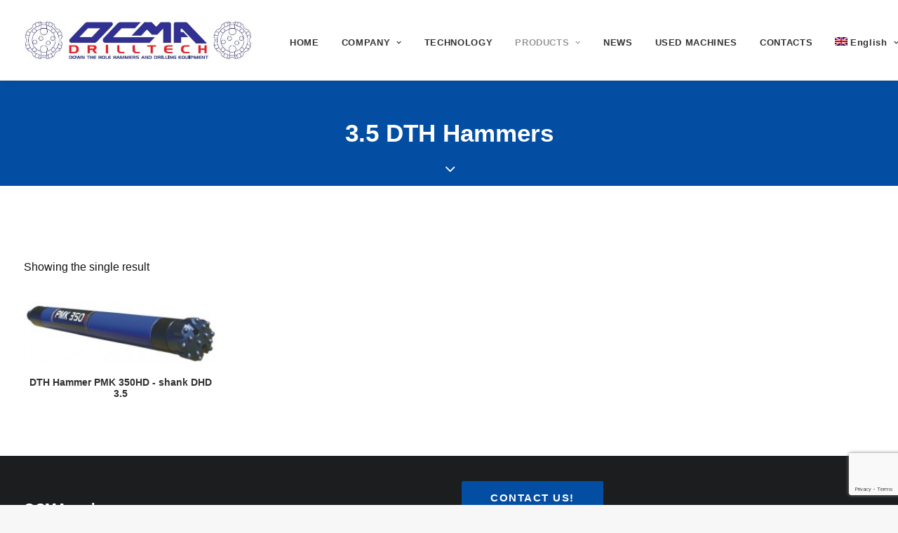

--- FILE ---
content_type: text/html; charset=UTF-8
request_url: https://www.ocmasrl.com/en/dth-hammers/3-5-dth-hammers/
body_size: 13663
content:
<!DOCTYPE html>
<html class="no-touch" lang="en-US" xmlns="http://www.w3.org/1999/xhtml">
<head>
<meta http-equiv="Content-Type" content="text/html; charset=UTF-8">
<meta name="viewport" content="width=device-width, initial-scale=1">
<link rel="profile" href="http://gmpg.org/xfn/11">
<link rel="pingback" href="https://www.ocmasrl.com/xmlrpc.php">
<link rel="alternate" hreflang="it" href="https://www.ocmasrl.com/martelli-fondo-foro/serie-martelli-35q/" />
<link rel="alternate" hreflang="en" href="https://www.ocmasrl.com/en/dth-hammers/3-5-dth-hammers/" />
<link rel="alternate" hreflang="es" href="https://www.ocmasrl.com/es/martillos-en-fondo/martillo-en-fondo-3-5/" />
<link rel="alternate" hreflang="de" href="https://www.ocmasrl.com/de/imloch-haemmer/3-5-dth-imlochhaemmer/" />
<link rel="alternate" hreflang="fr" href="https://www.ocmasrl.com/fr/marteaux-fond-de-trou/marteau-fond-de-trou-3-5/" />
<link rel="alternate" hreflang="ru" href="https://www.ocmasrl.com/ru/пневмоударники/3-5-пневмоударники/" />
<link rel="alternate" hreflang="x-default" href="https://www.ocmasrl.com/martelli-fondo-foro/serie-martelli-35q/" />

	<!-- This site is optimized with the Yoast SEO Premium plugin v16.0.2 (Yoast SEO v18.2) - https://yoast.com/wordpress/plugins/seo/ -->
	<title>3.5 DTH Hammers Archivi | Ocma</title>
	<meta name="robots" content="index, follow, max-snippet:-1, max-image-preview:large, max-video-preview:-1" />
	<link rel="canonical" href="https://www.ocmasrl.com/martelli-fondo-foro/serie-martelli-35q/" />
	<meta property="og:locale" content="en_US" />
	<meta property="og:type" content="article" />
	<meta property="og:title" content="3.5 DTH Hammers Archivi | Ocma" />
	<meta property="og:url" content="https://www.ocmasrl.com/martelli-fondo-foro/serie-martelli-35q/" />
	<meta property="og:site_name" content="Ocma" />
	<meta name="twitter:card" content="summary_large_image" />
	<script type="application/ld+json" class="yoast-schema-graph">{"@context":"https://schema.org","@graph":[{"@type":"Organization","@id":"https://www.ocmasrl.com/#organization","name":"OCMA s.r.l.","url":"https://www.ocmasrl.com/","sameAs":["https://www.facebook.com/OCMA-DrillTech-227901890599501/","https://www.instagram.com/ocmadrilltech/"],"logo":{"@type":"ImageObject","@id":"https://www.ocmasrl.com/#logo","inLanguage":"en-US","url":"https://www.ocmasrl.com/wp-content/uploads/OCMA-DrillTech.jpg","contentUrl":"https://www.ocmasrl.com/wp-content/uploads/OCMA-DrillTech.jpg","width":575,"height":105,"caption":"OCMA s.r.l."},"image":{"@id":"https://www.ocmasrl.com/#logo"}},{"@type":"WebSite","@id":"https://www.ocmasrl.com/#website","url":"https://www.ocmasrl.com/","name":"Ocma","description":"Martelli Fondo Foro","publisher":{"@id":"https://www.ocmasrl.com/#organization"},"potentialAction":[{"@type":"SearchAction","target":{"@type":"EntryPoint","urlTemplate":"https://www.ocmasrl.com/?s={search_term_string}"},"query-input":"required name=search_term_string"}],"inLanguage":"en-US"},{"@type":"CollectionPage","@id":"https://www.ocmasrl.com/martelli-fondo-foro/serie-martelli-35q/#webpage","url":"https://www.ocmasrl.com/martelli-fondo-foro/serie-martelli-35q/","name":"3.5 DTH Hammers Archivi | Ocma","isPartOf":{"@id":"https://www.ocmasrl.com/#website"},"breadcrumb":{"@id":"https://www.ocmasrl.com/martelli-fondo-foro/serie-martelli-35q/#breadcrumb"},"inLanguage":"en-US","potentialAction":[{"@type":"ReadAction","target":["https://www.ocmasrl.com/martelli-fondo-foro/serie-martelli-35q/"]}]},{"@type":"BreadcrumbList","@id":"https://www.ocmasrl.com/martelli-fondo-foro/serie-martelli-35q/#breadcrumb","itemListElement":[{"@type":"ListItem","position":1,"name":"Home","item":"https://www.ocmasrl.com/en/"},{"@type":"ListItem","position":2,"name":"DTH HAMMERS","item":"https://www.ocmasrl.com/martelli-fondo-foro/"},{"@type":"ListItem","position":3,"name":"3.5 DTH Hammers"}]}]}</script>
	<!-- / Yoast SEO Premium plugin. -->


<link rel='dns-prefetch' href='//www.google.com' />
<link rel='dns-prefetch' href='//s.w.org' />
<link rel="alternate" type="application/rss+xml" title="Ocma &raquo; Feed" href="https://www.ocmasrl.com/en/feed/" />
<link rel="alternate" type="application/rss+xml" title="Ocma &raquo; Comments Feed" href="https://www.ocmasrl.com/en/comments/feed/" />
<link rel="alternate" type="application/rss+xml" title="Ocma &raquo; 3.5 DTH Hammers Category Feed" href="https://www.ocmasrl.com/en/dth-hammers/3-5-dth-hammers/feed/" />
		<script type="text/javascript">
			window._wpemojiSettings = {"baseUrl":"https:\/\/s.w.org\/images\/core\/emoji\/13.0.1\/72x72\/","ext":".png","svgUrl":"https:\/\/s.w.org\/images\/core\/emoji\/13.0.1\/svg\/","svgExt":".svg","source":{"concatemoji":"https:\/\/www.ocmasrl.com\/wp-includes\/js\/wp-emoji-release.min.js?ver=5.6.16"}};
			!function(e,a,t){var n,r,o,i=a.createElement("canvas"),p=i.getContext&&i.getContext("2d");function s(e,t){var a=String.fromCharCode;p.clearRect(0,0,i.width,i.height),p.fillText(a.apply(this,e),0,0);e=i.toDataURL();return p.clearRect(0,0,i.width,i.height),p.fillText(a.apply(this,t),0,0),e===i.toDataURL()}function c(e){var t=a.createElement("script");t.src=e,t.defer=t.type="text/javascript",a.getElementsByTagName("head")[0].appendChild(t)}for(o=Array("flag","emoji"),t.supports={everything:!0,everythingExceptFlag:!0},r=0;r<o.length;r++)t.supports[o[r]]=function(e){if(!p||!p.fillText)return!1;switch(p.textBaseline="top",p.font="600 32px Arial",e){case"flag":return s([127987,65039,8205,9895,65039],[127987,65039,8203,9895,65039])?!1:!s([55356,56826,55356,56819],[55356,56826,8203,55356,56819])&&!s([55356,57332,56128,56423,56128,56418,56128,56421,56128,56430,56128,56423,56128,56447],[55356,57332,8203,56128,56423,8203,56128,56418,8203,56128,56421,8203,56128,56430,8203,56128,56423,8203,56128,56447]);case"emoji":return!s([55357,56424,8205,55356,57212],[55357,56424,8203,55356,57212])}return!1}(o[r]),t.supports.everything=t.supports.everything&&t.supports[o[r]],"flag"!==o[r]&&(t.supports.everythingExceptFlag=t.supports.everythingExceptFlag&&t.supports[o[r]]);t.supports.everythingExceptFlag=t.supports.everythingExceptFlag&&!t.supports.flag,t.DOMReady=!1,t.readyCallback=function(){t.DOMReady=!0},t.supports.everything||(n=function(){t.readyCallback()},a.addEventListener?(a.addEventListener("DOMContentLoaded",n,!1),e.addEventListener("load",n,!1)):(e.attachEvent("onload",n),a.attachEvent("onreadystatechange",function(){"complete"===a.readyState&&t.readyCallback()})),(n=t.source||{}).concatemoji?c(n.concatemoji):n.wpemoji&&n.twemoji&&(c(n.twemoji),c(n.wpemoji)))}(window,document,window._wpemojiSettings);
		</script>
		<style type="text/css">
img.wp-smiley,
img.emoji {
	display: inline !important;
	border: none !important;
	box-shadow: none !important;
	height: 1em !important;
	width: 1em !important;
	margin: 0 .07em !important;
	vertical-align: -0.1em !important;
	background: none !important;
	padding: 0 !important;
}
</style>
	<link rel='stylesheet' id='wp-block-library-css'  href='https://www.ocmasrl.com/wp-includes/css/dist/block-library/style.min.css?ver=5.6.16' type='text/css' media='all' />
<link rel='stylesheet' id='wc-blocks-vendors-style-css'  href='https://www.ocmasrl.com/wp-content/plugins/woocommerce/packages/woocommerce-blocks/build/wc-blocks-vendors-style.css?ver=6.7.3' type='text/css' media='all' />
<link rel='stylesheet' id='wc-blocks-style-css'  href='https://www.ocmasrl.com/wp-content/plugins/woocommerce/packages/woocommerce-blocks/build/wc-blocks-style.css?ver=6.7.3' type='text/css' media='all' />
<link rel='stylesheet' id='contact-form-7-css'  href='https://www.ocmasrl.com/wp-content/plugins/contact-form-7/includes/css/styles.css?ver=5.4' type='text/css' media='all' />
<link rel='stylesheet' id='uncode-privacy-css'  href='https://www.ocmasrl.com/wp-content/plugins/uncode-privacy/assets/css/uncode-privacy-public.css?ver=2.2.1' type='text/css' media='all' />
<style id='woocommerce-inline-inline-css' type='text/css'>
.woocommerce form .form-row .required { visibility: visible; }
</style>
<link rel='stylesheet' id='wordpress-file-upload-style-css'  href='https://www.ocmasrl.com/wp-content/plugins/wp-file-upload/css/wordpress_file_upload_style.css?ver=5.6.16' type='text/css' media='all' />
<link rel='stylesheet' id='wordpress-file-upload-style-safe-css'  href='https://www.ocmasrl.com/wp-content/plugins/wp-file-upload/css/wordpress_file_upload_style_safe.css?ver=5.6.16' type='text/css' media='all' />
<link rel='stylesheet' id='wordpress-file-upload-adminbar-style-css'  href='https://www.ocmasrl.com/wp-content/plugins/wp-file-upload/css/wordpress_file_upload_adminbarstyle.css?ver=5.6.16' type='text/css' media='all' />
<link rel='stylesheet' id='jquery-ui-css-css'  href='https://www.ocmasrl.com/wp-content/plugins/wp-file-upload/vendor/jquery/jquery-ui.min.css?ver=5.6.16' type='text/css' media='all' />
<link rel='stylesheet' id='jquery-ui-timepicker-addon-css-css'  href='https://www.ocmasrl.com/wp-content/plugins/wp-file-upload/vendor/jquery/jquery-ui-timepicker-addon.min.css?ver=5.6.16' type='text/css' media='all' />
<link rel='stylesheet' id='wpml-menu-item-0-css'  href='//www.ocmasrl.com/wp-content/plugins/sitepress-multilingual-cms/templates/language-switchers/menu-item/style.min.css?ver=1' type='text/css' media='all' />
<link rel='stylesheet' id='uncode-style-css'  href='https://www.ocmasrl.com/wp-content/themes/uncode/library/css/style.css?ver=24596826' type='text/css' media='all' />
<style id='uncode-style-inline-css' type='text/css'>

@media (max-width: 959px) { .navbar-brand > * { height: 40px !important;}}
@media (min-width: 960px) { .limit-width { max-width: 1200px; margin: auto;}}
</style>
<link rel='stylesheet' id='uncode-custom-style-css'  href='https://www.ocmasrl.com/wp-content/themes/uncode/library/css/style-custom.css?ver=439461206' type='text/css' media='all' />
<style id='uncode-custom-style-inline-css' type='text/css'>
.post-info div {display:none;}.share-button.share-inline .social.top li.social-twitter,.share-button.share-inline .social.top li.social-gplus,.share-button.share-inline .social.top li.social-pinterest,.share-button.share-inline .social.top li.social-linkedin,.share-button.share-inline .social.top li.social-xing,.share-button.share-inline .social.top li.social-paper-plane{display:none !important;}
</style>
<link rel='stylesheet' id='child-style-css'  href='https://www.ocmasrl.com/wp-content/themes/uncode-child/style.css?ver=24596826' type='text/css' media='all' />
<link rel='stylesheet' id='tablepress-default-css'  href='https://www.ocmasrl.com/wp-content/plugins/tablepress/css/default.min.css?ver=1.14' type='text/css' media='all' />
<link rel='stylesheet' id='uncode-icons-css'  href='https://www.ocmasrl.com/wp-content/themes/uncode/library/css/uncode-icons.css?ver=439461206' type='text/css' media='all' />
<link rel='stylesheet' id='uncode-woocommerce-css'  href='https://www.ocmasrl.com/wp-content/themes/uncode/library/css/woocommerce.css?ver=439461206' type='text/css' media='all' />
<script type='text/javascript' src='https://www.ocmasrl.com/wp-includes/js/jquery/jquery.min.js?ver=3.5.1' id='jquery-core-js'></script>
<script type='text/javascript' src='https://www.ocmasrl.com/wp-includes/js/jquery/jquery-migrate.min.js?ver=3.3.2' id='jquery-migrate-js'></script>
<script type='text/javascript' src='https://www.ocmasrl.com/wp-content/plugins/woocommerce/assets/js/jquery-blockui/jquery.blockUI.min.js?ver=2.7.0-wc.6.2.2' id='jquery-blockui-js'></script>
<script type='text/javascript' id='wc-add-to-cart-js-extra'>
/* <![CDATA[ */
var wc_add_to_cart_params = {"ajax_url":"\/wp-admin\/admin-ajax.php?lang=en","wc_ajax_url":"\/en\/?wc-ajax=%%endpoint%%","i18n_view_cart":"View cart","cart_url":"https:\/\/www.ocmasrl.com\/carrello\/","is_cart":"","cart_redirect_after_add":"no"};
/* ]]> */
</script>
<script type='text/javascript' src='https://www.ocmasrl.com/wp-content/plugins/woocommerce/assets/js/frontend/add-to-cart.min.js?ver=6.2.2' id='wc-add-to-cart-js'></script>
<!--[if lt IE 8]>
<script type='text/javascript' src='https://www.ocmasrl.com/wp-includes/js/json2.min.js?ver=2015-05-03' id='json2-js'></script>
<![endif]-->
<script type='text/javascript' src='https://www.ocmasrl.com/wp-content/plugins/wp-file-upload/js/wordpress_file_upload_functions.js?ver=5.6.16' id='wordpress_file_upload_script-js'></script>
<script type='text/javascript' src='https://www.ocmasrl.com/wp-includes/js/jquery/ui/core.min.js?ver=1.12.1' id='jquery-ui-core-js'></script>
<script type='text/javascript' src='https://www.ocmasrl.com/wp-includes/js/jquery/ui/datepicker.min.js?ver=1.12.1' id='jquery-ui-datepicker-js'></script>
<script type='text/javascript' id='jquery-ui-datepicker-js-after'>
jQuery(document).ready(function(jQuery){jQuery.datepicker.setDefaults({"closeText":"Close","currentText":"Today","monthNames":["January","February","March","April","May","June","July","August","September","October","November","December"],"monthNamesShort":["Jan","Feb","Mar","Apr","May","Jun","Jul","Aug","Sep","Oct","Nov","Dec"],"nextText":"Next","prevText":"Previous","dayNames":["Sunday","Monday","Tuesday","Wednesday","Thursday","Friday","Saturday"],"dayNamesShort":["Sun","Mon","Tue","Wed","Thu","Fri","Sat"],"dayNamesMin":["S","M","T","W","T","F","S"],"dateFormat":"MM d, yy","firstDay":1,"isRTL":false});});
</script>
<script type='text/javascript' src='https://www.ocmasrl.com/wp-content/plugins/wp-file-upload/vendor/jquery/jquery-ui-timepicker-addon.min.js?ver=5.6.16' id='jquery-ui-timepicker-addon-js-js'></script>
<script type='text/javascript' src='https://www.ocmasrl.com/wp-content/plugins/uncode-js_composer/assets/js/vendors/woocommerce-add-to-cart.js?ver=7.8' id='vc_woocommerce-add-to-cart-js-js'></script>
<script type='text/javascript' src='/wp-content/themes/uncode/library/js/ai-uncode.js' id='uncodeAI' data-home='/en/' data-path='/' data-breakpoints-images='258,516,720,1032,1440,2064,2880' id='ai-uncode-js'></script>
<script type='text/javascript' id='uncode-init-js-extra'>
/* <![CDATA[ */
var SiteParameters = {"days":"days","hours":"hours","minutes":"minutes","seconds":"seconds","constant_scroll":"on","scroll_speed":"2","parallax_factor":"0.25","loading":"Loading\u2026","slide_name":"slide","slide_footer":"footer","ajax_url":"https:\/\/www.ocmasrl.com\/wp-admin\/admin-ajax.php","nonce_adaptive_images":"52987ce930","enable_debug":"","block_mobile_videos":"","is_frontend_editor":"","mobile_parallax_allowed":"","wireframes_plugin_active":"","sticky_elements":"off","lazyload_type":""};
/* ]]> */
</script>
<script type='text/javascript' src='https://www.ocmasrl.com/wp-content/themes/uncode/library/js/init.js?ver=439461206' id='uncode-init-js'></script>
<script></script><link rel="https://api.w.org/" href="https://www.ocmasrl.com/en/wp-json/" /><link rel="alternate" type="application/json" href="https://www.ocmasrl.com/en/wp-json/wp/v2/product_cat/58" /><link rel="EditURI" type="application/rsd+xml" title="RSD" href="https://www.ocmasrl.com/xmlrpc.php?rsd" />
<link rel="wlwmanifest" type="application/wlwmanifest+xml" href="https://www.ocmasrl.com/wp-includes/wlwmanifest.xml" /> 
<meta name="generator" content="WordPress 5.6.16" />
<meta name="generator" content="WooCommerce 6.2.2" />
<meta name="generator" content="WPML ver:4.5.2 stt:1,4,3,27,45,2;" />

		<!-- GA Google Analytics @ https://m0n.co/ga -->
		<script>
			(function(i,s,o,g,r,a,m){i['GoogleAnalyticsObject']=r;i[r]=i[r]||function(){
			(i[r].q=i[r].q||[]).push(arguments)},i[r].l=1*new Date();a=s.createElement(o),
			m=s.getElementsByTagName(o)[0];a.async=1;a.src=g;m.parentNode.insertBefore(a,m)
			})(window,document,'script','https://www.google-analytics.com/analytics.js','ga');
			ga('create', 'UA-24698148-1', 'auto');
			ga('send', 'pageview');
		</script>

	<!-- Head & Footer Code: Site-wide HEAD section start (not singular) -->
 <meta name="google-site-verification" content="NRFMc5S8nbKdpLqN4Pt2ORdN4GQ_2dAyaaBfVv-jG1M" />
<!-- Head & Footer Code: Site-wide HEAD section end (not singular) -->
	<noscript><style>.woocommerce-product-gallery{ opacity: 1 !important; }</style></noscript>
	<link rel="icon" href="https://www.ocmasrl.com/wp-content/uploads/cropped-copertina_2_-12-32x32.png" sizes="32x32" />
<link rel="icon" href="https://www.ocmasrl.com/wp-content/uploads/cropped-copertina_2_-12-192x192.png" sizes="192x192" />
<link rel="apple-touch-icon" href="https://www.ocmasrl.com/wp-content/uploads/cropped-copertina_2_-12-180x180.png" />
<meta name="msapplication-TileImage" content="https://www.ocmasrl.com/wp-content/uploads/cropped-copertina_2_-12-270x270.png" />
<noscript><style> .wpb_animate_when_almost_visible { opacity: 1; }</style></noscript></head>
<body class="archive tax-product_cat term-3-5-dth-hammers term-58  style-color-lxmt-bg theme-uncode woocommerce woocommerce-page woocommerce-no-js group-blog hormenu-position-left hmenu hmenu-position-right header-full-width main-center-align mobile-parallax-not-allowed ilb-no-bounce unreg qw-body-scroll-disabled uncode-sidecart-mobile-disabled wpb-js-composer js-comp-ver-7.8 vc_responsive" data-border="0">
		<div class="body-borders" data-border="0"><div class="top-border body-border-shadow"></div><div class="right-border body-border-shadow"></div><div class="bottom-border body-border-shadow"></div><div class="left-border body-border-shadow"></div><div class="top-border style-light-bg"></div><div class="right-border style-light-bg"></div><div class="bottom-border style-light-bg"></div><div class="left-border style-light-bg"></div></div>	<div class="box-wrapper">
		<div class="box-container">
		<script type="text/javascript" id="initBox">UNCODE.initBox();</script>
		<div class="menu-wrapper menu-sticky">
													
													<header id="masthead" class="navbar menu-primary menu-light submenu-dark style-light-original menu-with-logo">
														<div class="menu-container style-color-xsdn-bg menu-borders menu-shadows">
															<div class="row-menu">
																<div class="row-menu-inner">
																	<div id="logo-container-mobile" class="col-lg-0 logo-container middle">
																		<div id="main-logo" class="navbar-header style-light">
																			<a href="https://www.ocmasrl.com/en/" class="navbar-brand" data-minheight="20"><div class="logo-image main-logo logo-skinnable" data-maxheight="60" style="height: 60px;"><img src="https://www.ocmasrl.com/wp-content/uploads/OCMA-DrillTech-uai-258x47.jpg" alt="OCMA DrillTech" width="258" height="47" class="img-responsive adaptive-async" data-uniqueid="1225-718760" data-guid="https://www.ocmasrl.com/wp-content/uploads/OCMA-DrillTech.jpg" data-path="OCMA-DrillTech.jpg" data-width="329" data-height="60" data-singlew="null" data-singleh="null" data-crop="" data-fixed="height" /></div></a>
																		</div>
																		<div class="mmb-container"><div class="mobile-additional-icons"></div><div class="mobile-menu-button 1 mobile-menu-button-light lines-button x2"><span class="lines"></span></div></div>
																	</div>
																	<div class="col-lg-12 main-menu-container middle">
																		<div class="menu-horizontal">
																			<div class="menu-horizontal-inner">
																				<div class="nav navbar-nav navbar-main navbar-nav-first"><ul id="menu-principale-en" class="menu-primary-inner menu-smart sm"><li id="menu-item-4167" class="menu-item menu-item-type-post_type menu-item-object-page menu-item-home menu-item-4167 menu-item-link"><a title="HOME" href="https://www.ocmasrl.com/en/">HOME<i class="fa fa-angle-right fa-dropdown"></i></a></li>
<li id="menu-item-6236" class="menu-item menu-item-type-custom menu-item-object-custom menu-item-has-children menu-item-6236 dropdown menu-item-link"><a title="COMPANY" href="#" data-toggle="dropdown" class="dropdown-toggle" data-type="title">COMPANY<i class="fa fa-angle-down fa-dropdown"></i></a>
<ul role="menu" class="drop-menu">
	<li id="menu-item-4169" class="menu-item menu-item-type-post_type menu-item-object-page menu-item-4169"><a title="ABOUT US" href="https://www.ocmasrl.com/en/about-us/">ABOUT US<i class="fa fa-angle-right fa-dropdown"></i></a></li>
	<li id="menu-item-4170" class="menu-item menu-item-type-post_type menu-item-object-page menu-item-4170"><a title="TEAM" href="https://www.ocmasrl.com/en/team/">TEAM<i class="fa fa-angle-right fa-dropdown"></i></a></li>
	<li id="menu-item-4171" class="menu-item menu-item-type-post_type menu-item-object-page menu-item-4171"><a title="RESEARCH and DEVELOPMENT of DRILLING EQUIPMENT" href="https://www.ocmasrl.com/en/research-and-development/">RESEARCH and DEVELOPMENT of DRILLING EQUIPMENT<i class="fa fa-angle-right fa-dropdown"></i></a></li>
	<li id="menu-item-4174" class="menu-item menu-item-type-post_type menu-item-object-page menu-item-4174"><a title="ROCK DRILLING TOOLS QUALITY" href="https://www.ocmasrl.com/en/quality-assurance/">ROCK DRILLING TOOLS QUALITY<i class="fa fa-angle-right fa-dropdown"></i></a></li>
	<li id="menu-item-4175" class="menu-item menu-item-type-post_type menu-item-object-page menu-item-4175"><a title="ROCK DRILLING TOOLS GLOBAL NETWORK" href="https://www.ocmasrl.com/en/global-network/">ROCK DRILLING TOOLS GLOBAL NETWORK<i class="fa fa-angle-right fa-dropdown"></i></a></li>
</ul>
</li>
<li id="menu-item-4176" class="menu-item menu-item-type-post_type menu-item-object-page menu-item-4176 menu-item-link"><a title="TECHNOLOGY" href="https://www.ocmasrl.com/en/technology/">TECHNOLOGY<i class="fa fa-angle-right fa-dropdown"></i></a></li>
<li id="menu-item-4184" class="menu-item menu-item-type-post_type menu-item-object-page current-menu-ancestor current_page_ancestor menu-item-has-children menu-item-4184 dropdown menu-item-link"><a title="PRODUCTS" href="https://www.ocmasrl.com/en/products/" data-toggle="dropdown" class="dropdown-toggle" data-type="title">PRODUCTS<i class="fa fa-angle-down fa-dropdown"></i></a>
<ul role="menu" class="drop-menu">
	<li id="menu-item-4185" class="menu-item menu-item-type-post_type menu-item-object-page current-menu-ancestor current-menu-parent current_page_parent current_page_ancestor menu-item-has-children menu-item-4185 dropdown"><a title="DTH HAMMERS PMK Range" href="https://www.ocmasrl.com/en/dth-hammers-pmk/" data-type="title">DTH HAMMERS PMK Range<i class="fa fa-angle-down fa-dropdown"></i></a>
	<ul role="menu" class="drop-menu">
		<li id="menu-item-4187" class="menu-item menu-item-type-taxonomy menu-item-object-product_cat menu-item-4187"><a title="2 DTH Hammers" href="https://www.ocmasrl.com/en/dth-hammers/2-dth-hammers/">2 DTH Hammers<i class="fa fa-angle-right fa-dropdown"></i></a></li>
		<li id="menu-item-4188" class="menu-item menu-item-type-taxonomy menu-item-object-product_cat menu-item-4188"><a title="3 DTH Hammers" href="https://www.ocmasrl.com/en/dth-hammers/3-dth-hammers/">3 DTH Hammers<i class="fa fa-angle-right fa-dropdown"></i></a></li>
		<li id="menu-item-4189" class="menu-item menu-item-type-taxonomy menu-item-object-product_cat current-menu-item menu-item-4189 active"><a title="3.5 DTH Hammers" href="https://www.ocmasrl.com/en/dth-hammers/3-5-dth-hammers/">3.5 DTH Hammers<i class="fa fa-angle-right fa-dropdown"></i></a></li>
		<li id="menu-item-4190" class="menu-item menu-item-type-taxonomy menu-item-object-product_cat menu-item-4190"><a title="4 DTH Hammers" href="https://www.ocmasrl.com/en/dth-hammers/4-dth-hammers/">4 DTH Hammers<i class="fa fa-angle-right fa-dropdown"></i></a></li>
		<li id="menu-item-4191" class="menu-item menu-item-type-taxonomy menu-item-object-product_cat menu-item-4191"><a title="5 DTH Hammers" href="https://www.ocmasrl.com/en/dth-hammers/5-dth-hammers/">5 DTH Hammers<i class="fa fa-angle-right fa-dropdown"></i></a></li>
		<li id="menu-item-4192" class="menu-item menu-item-type-taxonomy menu-item-object-product_cat menu-item-4192"><a title="6 DTH Hammers" href="https://www.ocmasrl.com/en/dth-hammers/6-dth-hammers/">6 DTH Hammers<i class="fa fa-angle-right fa-dropdown"></i></a></li>
		<li id="menu-item-4193" class="menu-item menu-item-type-taxonomy menu-item-object-product_cat menu-item-4193"><a title="8 DTH Hammers" href="https://www.ocmasrl.com/en/dth-hammers/8-dth-hammers/">8 DTH Hammers<i class="fa fa-angle-right fa-dropdown"></i></a></li>
		<li id="menu-item-4194" class="menu-item menu-item-type-taxonomy menu-item-object-product_cat menu-item-4194"><a title="10 DTH Hammers" href="https://www.ocmasrl.com/en/dth-hammers/10-dth-hammers/">10 DTH Hammers<i class="fa fa-angle-right fa-dropdown"></i></a></li>
		<li id="menu-item-4195" class="menu-item menu-item-type-taxonomy menu-item-object-product_cat menu-item-4195"><a title="12 DTH Hammers" href="https://www.ocmasrl.com/en/dth-hammers/12-dth-hammers/">12 DTH Hammers<i class="fa fa-angle-right fa-dropdown"></i></a></li>
	</ul>
</li>
	<li id="menu-item-4186" class="menu-item menu-item-type-post_type menu-item-object-page menu-item-has-children menu-item-4186 dropdown"><a title="DTH HAMMERS GT Series" href="https://www.ocmasrl.com/en/dth-hammers-gt-series/" data-type="title">DTH HAMMERS GT Series<i class="fa fa-angle-down fa-dropdown"></i></a>
	<ul role="menu" class="drop-menu">
		<li id="menu-item-4197" class="menu-item menu-item-type-taxonomy menu-item-object-product_cat menu-item-4197"><a title="4 DTH Hammers GT" href="https://www.ocmasrl.com/en/dth-hammers-gt/4-dth-hammers-gt/">4 DTH Hammers GT<i class="fa fa-angle-right fa-dropdown"></i></a></li>
		<li id="menu-item-4198" class="menu-item menu-item-type-taxonomy menu-item-object-product_cat menu-item-4198"><a title="5 DTH Hammers GT" href="https://www.ocmasrl.com/en/dth-hammers-gt/5-dth-hammers-gt/">5 DTH Hammers GT<i class="fa fa-angle-right fa-dropdown"></i></a></li>
		<li id="menu-item-4199" class="menu-item menu-item-type-taxonomy menu-item-object-product_cat menu-item-4199"><a title="6 DTH Hammers GT" href="https://www.ocmasrl.com/en/dth-hammers-gt/6-dth-hammers-gt/">6 DTH Hammers GT<i class="fa fa-angle-right fa-dropdown"></i></a></li>
		<li id="menu-item-4200" class="menu-item menu-item-type-taxonomy menu-item-object-product_cat menu-item-4200"><a title="8 DTH Hammers GT" href="https://www.ocmasrl.com/en/dth-hammers-gt/8-dth-hammers-gt/">8 DTH Hammers GT<i class="fa fa-angle-right fa-dropdown"></i></a></li>
	</ul>
</li>
	<li id="menu-item-4201" class="menu-item menu-item-type-post_type menu-item-object-page menu-item-has-children menu-item-4201 dropdown"><a title="STABILIZED DTH HAMMERS" href="https://www.ocmasrl.com/en/stabilized-dth-hammers-series/" data-type="title">STABILIZED DTH HAMMERS<i class="fa fa-angle-down fa-dropdown"></i></a>
	<ul role="menu" class="drop-menu">
		<li id="menu-item-4202" class="menu-item menu-item-type-taxonomy menu-item-object-product_cat menu-item-4202"><a title="6 DTH Hammers Stabilized" href="https://www.ocmasrl.com/en/stabilized-dth-hammers/6-dth-hammers-stabilized/">6 DTH Hammers Stabilized<i class="fa fa-angle-right fa-dropdown"></i></a></li>
		<li id="menu-item-4203" class="menu-item menu-item-type-taxonomy menu-item-object-product_cat menu-item-4203"><a title="8 DTH Hammers Stabilized" href="https://www.ocmasrl.com/en/stabilized-dth-hammers/8-dth-hammers-stabilized/">8 DTH Hammers Stabilized<i class="fa fa-angle-right fa-dropdown"></i></a></li>
	</ul>
</li>
	<li id="menu-item-4204" class="menu-item menu-item-type-post_type menu-item-object-page menu-item-has-children menu-item-4204 dropdown"><a title="CASING SYSTEMS" href="https://www.ocmasrl.com/en/casing-systems/" data-type="title">CASING SYSTEMS<i class="fa fa-angle-down fa-dropdown"></i></a>
	<ul role="menu" class="drop-menu">
		<li id="menu-item-4205" class="menu-item menu-item-type-post_type menu-item-object-page menu-item-4205"><a title="HYPERBIT Casing System" href="https://www.ocmasrl.com/en/overburden-drilling-system/">HYPERBIT Casing System<i class="fa fa-angle-right fa-dropdown"></i></a></li>
		<li id="menu-item-4206" class="menu-item menu-item-type-post_type menu-item-object-page menu-item-4206"><a title="MEGABIT Casing System" href="https://www.ocmasrl.com/en/ring-bit-casing-system/">MEGABIT Casing System<i class="fa fa-angle-right fa-dropdown"></i></a></li>
		<li id="menu-item-4208" class="menu-item menu-item-type-post_type menu-item-object-page menu-item-4208"><a title="SUPERBIT Casing System" href="https://www.ocmasrl.com/en/products/casing-system/">SUPERBIT Casing System<i class="fa fa-angle-right fa-dropdown"></i></a></li>
	</ul>
</li>
	<li id="menu-item-4209" class="menu-item menu-item-type-post_type menu-item-object-page menu-item-4209"><a title="FOREPOLING DRILLING SYSTEM" href="https://www.ocmasrl.com/en/forepoling-drilling-system/">FOREPOLING DRILLING SYSTEM<i class="fa fa-angle-right fa-dropdown"></i></a></li>
	<li id="menu-item-4210" class="menu-item menu-item-type-post_type menu-item-object-page menu-item-4210"><a title="DTH SHOCK ABSORBERS" href="https://www.ocmasrl.com/en/shock-absorbers-for-dth-hammers/">DTH SHOCK ABSORBERS<i class="fa fa-angle-right fa-dropdown"></i></a></li>
	<li id="menu-item-4211" class="menu-item menu-item-type-post_type menu-item-object-page menu-item-4211"><a title="DTH BITS and HOLE OPENERS" href="https://www.ocmasrl.com/en/dth-bits-and-hole-openers/">DTH BITS and HOLE OPENERS<i class="fa fa-angle-right fa-dropdown"></i></a></li>
	<li id="menu-item-4214" class="menu-item menu-item-type-post_type menu-item-object-page menu-item-4214"><a title="SHANK ADAPTERS" href="https://www.ocmasrl.com/en/shank-adapters/">SHANK ADAPTERS<i class="fa fa-angle-right fa-dropdown"></i></a></li>
	<li id="menu-item-4215" class="menu-item menu-item-type-post_type menu-item-object-page menu-item-4215"><a title="CASING THREADS" href="https://www.ocmasrl.com/en/casing-threads/">CASING THREADS<i class="fa fa-angle-right fa-dropdown"></i></a></li>
	<li id="menu-item-4218" class="menu-item menu-item-type-post_type menu-item-object-page menu-item-4218"><a title="DRILL RODS" href="https://www.ocmasrl.com/en/drill-pipes/">DRILL RODS<i class="fa fa-angle-right fa-dropdown"></i></a></li>
	<li id="menu-item-4219" class="menu-item menu-item-type-post_type menu-item-object-page menu-item-4219"><a title="BREAK OUT TONG MACHINES" href="https://www.ocmasrl.com/en/break-out-tongs/">BREAK OUT TONG MACHINES<i class="fa fa-angle-right fa-dropdown"></i></a></li>
	<li id="menu-item-4220" class="menu-item menu-item-type-post_type menu-item-object-page menu-item-4220"><a title="DRILL SUBS – DRILLING ACCESSORIES" href="https://www.ocmasrl.com/en/drill-subs-float-subs-drilling-accessories/">DRILL SUBS – DRILLING ACCESSORIES<i class="fa fa-angle-right fa-dropdown"></i></a></li>
	<li id="menu-item-4221" class="menu-item menu-item-type-post_type menu-item-object-page menu-item-4221"><a title="BIT GRINDING EQUIPMENT" href="https://www.ocmasrl.com/en/bit-grinding-equipment/">BIT GRINDING EQUIPMENT<i class="fa fa-angle-right fa-dropdown"></i></a></li>
</ul>
</li>
<li id="menu-item-4227" class="menu-item menu-item-type-post_type menu-item-object-page menu-item-4227 menu-item-link"><a title="NEWS" href="https://www.ocmasrl.com/en/news/">NEWS<i class="fa fa-angle-right fa-dropdown"></i></a></li>
<li id="menu-item-4228" class="menu-item menu-item-type-post_type menu-item-object-page menu-item-4228 menu-item-link"><a title="USED MACHINES" href="https://www.ocmasrl.com/en/products/used-rigs-and-compressors/">USED MACHINES<i class="fa fa-angle-right fa-dropdown"></i></a></li>
<li id="menu-item-4229" class="menu-item menu-item-type-post_type menu-item-object-page menu-item-4229 menu-item-link"><a title="CONTACTS" href="https://www.ocmasrl.com/en/contacts/">CONTACTS<i class="fa fa-angle-right fa-dropdown"></i></a></li>
<li id="menu-item-wpml-ls-16-en" class="menu-item wpml-ls-slot-16 wpml-ls-item wpml-ls-item-en wpml-ls-current-language wpml-ls-menu-item menu-item-type-wpml_ls_menu_item menu-item-object-wpml_ls_menu_item menu-item-has-children menu-item-wpml-ls-16-en dropdown menu-item-link"><a title="English" href="https://www.ocmasrl.com/en/dth-hammers/3-5-dth-hammers/" data-toggle="dropdown" class="dropdown-toggle" data-type="title"><img
            class="wpml-ls-flag"
            src="https://www.ocmasrl.com/wp-content/plugins/sitepress-multilingual-cms/res/flags/en.png"
            alt=""
            
            
    /><span class="wpml-ls-native" lang="en">English</span><i class="fa fa-angle-down fa-dropdown"></i></a>
<ul role="menu" class="drop-menu">
	<li id="menu-item-wpml-ls-16-it" class="menu-item wpml-ls-slot-16 wpml-ls-item wpml-ls-item-it wpml-ls-menu-item wpml-ls-first-item menu-item-type-wpml_ls_menu_item menu-item-object-wpml_ls_menu_item menu-item-wpml-ls-16-it"><a title="Italiano" href="https://www.ocmasrl.com/martelli-fondo-foro/serie-martelli-35q/"><img
            class="wpml-ls-flag"
            src="https://www.ocmasrl.com/wp-content/plugins/sitepress-multilingual-cms/res/flags/it.png"
            alt=""
            
            
    /><span class="wpml-ls-native" lang="it">Italiano</span><i class="fa fa-angle-right fa-dropdown"></i></a></li>
	<li id="menu-item-wpml-ls-16-es" class="menu-item wpml-ls-slot-16 wpml-ls-item wpml-ls-item-es wpml-ls-menu-item menu-item-type-wpml_ls_menu_item menu-item-object-wpml_ls_menu_item menu-item-wpml-ls-16-es"><a title="Español" href="https://www.ocmasrl.com/es/martillos-en-fondo/martillo-en-fondo-3-5/"><img
            class="wpml-ls-flag"
            src="https://www.ocmasrl.com/wp-content/plugins/sitepress-multilingual-cms/res/flags/es.png"
            alt=""
            
            
    /><span class="wpml-ls-native" lang="es">Español</span><i class="fa fa-angle-right fa-dropdown"></i></a></li>
	<li id="menu-item-wpml-ls-16-de" class="menu-item wpml-ls-slot-16 wpml-ls-item wpml-ls-item-de wpml-ls-menu-item menu-item-type-wpml_ls_menu_item menu-item-object-wpml_ls_menu_item menu-item-wpml-ls-16-de"><a title="Deutsch" href="https://www.ocmasrl.com/de/imloch-haemmer/3-5-dth-imlochhaemmer/"><img
            class="wpml-ls-flag"
            src="https://www.ocmasrl.com/wp-content/plugins/sitepress-multilingual-cms/res/flags/de.png"
            alt=""
            
            
    /><span class="wpml-ls-native" lang="de">Deutsch</span><i class="fa fa-angle-right fa-dropdown"></i></a></li>
	<li id="menu-item-wpml-ls-16-fr" class="menu-item wpml-ls-slot-16 wpml-ls-item wpml-ls-item-fr wpml-ls-menu-item menu-item-type-wpml_ls_menu_item menu-item-object-wpml_ls_menu_item menu-item-wpml-ls-16-fr"><a title="Français" href="https://www.ocmasrl.com/fr/marteaux-fond-de-trou/marteau-fond-de-trou-3-5/"><img
            class="wpml-ls-flag"
            src="https://www.ocmasrl.com/wp-content/plugins/sitepress-multilingual-cms/res/flags/fr.png"
            alt=""
            
            
    /><span class="wpml-ls-native" lang="fr">Français</span><i class="fa fa-angle-right fa-dropdown"></i></a></li>
	<li id="menu-item-wpml-ls-16-ru" class="menu-item wpml-ls-slot-16 wpml-ls-item wpml-ls-item-ru wpml-ls-menu-item wpml-ls-last-item menu-item-type-wpml_ls_menu_item menu-item-object-wpml_ls_menu_item menu-item-wpml-ls-16-ru"><a title="Русский" href="https://www.ocmasrl.com/ru/пневмоударники/3-5-пневмоударники/"><img
            class="wpml-ls-flag"
            src="https://www.ocmasrl.com/wp-content/plugins/sitepress-multilingual-cms/res/flags/ru.png"
            alt=""
            
            
    /><span class="wpml-ls-native" lang="ru">Русский</span><i class="fa fa-angle-right fa-dropdown"></i></a></li>
</ul>
</li>
</ul></div><div class="nav navbar-nav navbar-nav-last"><ul class="menu-smart sm menu-icons menu-smart-social"><li class="menu-item-link social-icon tablet-hidden mobile-hidden social-198908"><a href="https://www.facebook.com/OCMA-DrillTech-227901890599501/" class="social-menu-link" target="_blank"><i class="fa fa-facebook"></i></a></li></ul></div><div class="desktop-hidden">
														 							</div></div>
																		</div>
																	</div>
																</div>
															</div>
														</div>
													</header>
												</div>			<script type="text/javascript" id="fixMenuHeight">UNCODE.fixMenuHeight();</script>
			<div class="main-wrapper">
				<div class="main-container">
					<div class="page-wrapper">
						<div class="sections-container">
<div id="page-header"><div class="header-basic style-dark">
													<div class="background-element header-wrapper style-accent-bg header-only-text" data-height="20" style="min-height: 100px;">
													<div class="header-main-container limit-width">
															<div class="header-content header-center header-middle header-align-center">
																<div class="header-content-inner" >
																	<h1 class="header-title font-555555 h1"><span>3.5 DTH Hammers</span></h1>
																</div>
															</div>
														</div><div class="header-scrolldown style-dark"><i class="fa fa-angle-down"></i></div></div>
												</div></div><script type="text/javascript">UNCODE.initHeader();</script><div class="page-body style-light-bg">
          <div class="post-wrapper">
          	<div class="post-body"><div class="post-content un-no-sidebar-layout"><div class="row-container">
		  					<div class="row row-parent style-light double-top-padding double-bottom-padding">
									<div class="row-container">
		  					<div class="row row-parent style-light no-top-padding no-h-padding">
									<div class="woocommerce-notices-wrapper"></div><div class="row-inner">
				<div class="col-lg-6">
					<div class="uncol">
						<div class="uncoltable">
							<div class="uncell no-block-padding">
								<div class="uncont">
									<div class="post-title-wrapper"><h1 class="post-title">3.5 DTH Hammers</h1></div><p class="woocommerce-result-count">
	Showing the single result</p>

								</div>
							</div>
						</div>
					</div>
				</div>
				<div class="col-lg-6">
					<div class="uncol">
						<div class="uncoltable">
							<div class="uncell no-block-padding">
								<div class="uncont">
									<form class="woocommerce-ordering" method="get">
	<select name="orderby" class="orderby" aria-label="Shop order">
					<option value="menu_order"  selected='selected'>Default sorting</option>
					<option value="popularity" >Sort by popularity</option>
					<option value="date" >Sort by latest</option>
					<option value="price" >Sort by price: low to high</option>
					<option value="price-desc" >Sort by price: high to low</option>
			</select>
	<input type="hidden" name="paged" value="1" />
	</form>

								</div>
							</div>
						</div>
					</div>
				</div>
			</div>
								</div>
							</div><div id="index-168748" class="isotope-system">
				<div class="isotope-wrapper single-gutter">
					<div class="isotope-container isotope-layout style-masonry isotope-pagination" data-type="masonry" data-layout="fitRows" data-lg="800"><div class="tmb tmb-light tmb-content-center tmb-no-bg tmb-woocommerce tmb-overlay-anim tmb-overlay-text-anim tmb-iso-w3 post-2500 product type-product status-publish has-post-thumbnail product_cat-3-5-dth-hammers first instock taxable shipping-taxable product-type-simple tmb-content-under tmb-media-first tmb-no-bg">
						<div class="t-inside" ><div class="t-entry-visual"><div class="t-entry-visual-tc"><div class="t-entry-visual-cont"><div class="dummy" style="padding-top: 32.2%;"></div><a tabindex="-1" href="https://www.ocmasrl.com/en/dth-hammer-pmk-350hd-dhd35/" class="pushed"><div class="t-entry-visual-overlay"><div class="t-entry-visual-overlay-in style-dark-bg" style="opacity: 0.2;"></div></div>
									<div class="t-overlay-wrap">
										<div class="t-overlay-inner">
											<div class="t-overlay-content">
												<div class="t-overlay-text half-block-padding"><div class="t-entry t-single-line"></div></div></div></div></div><img class="adaptive-async wp-image-2504" src="https://www.ocmasrl.com/wp-content/uploads/2019/01/PMK_350-uai-258x83.jpg" width="258" height="83" alt="Rock Drilling Tools for down the hole shank DHD3.5" data-uniqueid="2504-182107" data-guid="https://www.ocmasrl.com/wp-content/uploads/2019/01/PMK_350.jpg" data-path="2019/01/PMK_350.jpg" data-width="1481" data-height="475" data-singlew="3" data-singleh="" data-crop="" data-fixed="" /></a><div class="add-to-cart-overlay"><a href="https://www.ocmasrl.com/en/dth-hammer-pmk-350hd-dhd35/" data-quantity="1" class="product_type_simple   product_button_loop" data-product_id="2500" data-product_sku="" aria-label="Read more about &ldquo;DTH Hammer PMK 350HD - shank DHD 3.5&rdquo;" rel="nofollow"><span class="add_to_cart_text">Read more</span><span class="view-cart added_to_cart"></span></a></div></div>
				</div>
			</div><div class="t-entry-text">
							<div class="t-entry-text-tc half-block-padding"><div class="t-entry"><h3 class="t-entry-title h6"><a href="https://www.ocmasrl.com/en/dth-hammer-pmk-350hd-dhd35/">DTH Hammer PMK 350HD - shank DHD 3.5</a></h3><span class="price h6"><ins class="h2"></ins></span></div></div>
					</div></div>
					</div></div>
				</div>
			</div>
								</div>
							</div></div></div>
          </div>
        </div>								</div><!-- sections container -->
							</div><!-- page wrapper -->
												<footer id="colophon" class="site-footer">
							<div data-parent="true" class="vc_row style-color-rgdb-bg row-container boomapps_vcrow"><div class="row full-width row-parent"><div class="wpb_row row-inner"><div class="wpb_column pos-top pos-center align_left column_parent col-lg-6 boomapps_vccolumn single-internal-gutter"><div class="uncol style-dark"  ><div class="uncoltable"><div class="uncell  boomapps_vccolumn no-block-padding"><div class="uncont"><div class="uncode_text_column" ></p>
<h4 style="text-align: left;"><strong>OCMA s.r.l.</strong></h4>
<p style="text-align: left;">Via dei Calzaturieri &#8211; Z.I. Lotto D/8<br />
70056 Molfetta (BA) &#8211; ITALY<br />
<span class="font-555555">Tel: +39 (0)80 395 50 30 &#8211; Fax: +39 (0)80 395 14 98</span><br />
E-mail: info@ocmasrl.com &#8211; Web: www.ocmasrl.com</p>
<p>
</div></div></div></div></div></div><div class="wpb_column pos-top pos-center align_left column_parent col-lg-6 boomapps_vccolumn single-internal-gutter"><div class="uncol style-light"  ><div class="uncoltable"><div class="uncell  boomapps_vccolumn no-block-padding"><div class="uncont"><span class="btn-container" ><a href="https://www.ocmasrl.com/en/contacts/" class="custom-link btn btn-lg border-width-0 btn-color-165997 btn-icon-left">CONTACT US!</a></span></div></div></div></div></div><script id="script-438147" data-row="script-438147" type="text/javascript" class="vc_controls">UNCODE.initRow(document.getElementById("script-438147"));</script></div></div></div>
<div class="row-container style-dark-bg footer-last">
		  					<div class="row row-parent style-dark no-top-padding no-h-padding no-bottom-padding">
									<div class="site-info uncell col-lg-6 pos-middle text-left">&copy; 2026 Ocma. All rights reserved</div><!-- site info --><div class="uncell col-lg-6 pos-middle text-right"><div class="social-icon icon-box icon-box-top icon-inline"><a href="https://www.facebook.com/OCMA-DrillTech-227901890599501/" target="_blank"><i class="fa fa-facebook"></i></a></div></div>
								</div>
							</div>						</footer>
																	</div><!-- main container -->
				</div><!-- main wrapper -->
							</div><!-- box container -->
		</div><!-- box wrapper -->
		<div class="style-light footer-scroll-top footer-scroll-higher"><a href="#" class="scroll-top"><i class="fa fa-angle-up fa-stack btn-default btn-hover-nobg"></i></a></div>
		
	<div class="gdpr-overlay"></div><div class="gdpr gdpr-privacy-preferences" data-nosnippet="true">
	<div class="gdpr-wrapper">
		<form method="post" class="gdpr-privacy-preferences-frm" action="https://www.ocmasrl.com/wp-admin/admin-post.php">
			<input type="hidden" name="action" value="uncode_privacy_update_privacy_preferences">
			<input type="hidden" id="update-privacy-preferences-nonce" name="update-privacy-preferences-nonce" value="f012e3c9dd" /><input type="hidden" name="_wp_http_referer" value="/en/dth-hammers/3-5-dth-hammers/" />			<header>
				<div class="gdpr-box-title">
					<h3>Privacy Preference Center</h3>
					<span class="gdpr-close"></span>
				</div>
			</header>
			<div class="gdpr-content">
				<div class="gdpr-tab-content">
					<div class="gdpr-consent-management gdpr-active">
						<header>
							<h4>Privacy Preferences</h4>
						</header>
						<div class="gdpr-info">
							<p></p>
													</div>
					</div>
				</div>
			</div>
			<footer>
				<input type="submit" class="btn-accent btn-flat" value="Save Preferences">
								<input type="hidden" id="uncode_privacy_save_cookies_from_banner" name="uncode_privacy_save_cookies_from_banner" value="false">
				<input type="hidden" id="uncode_privacy_save_cookies_from_banner_button" name="uncode_privacy_save_cookies_from_banner_button" value="">
							</footer>
		</form>
	</div>
</div>

		<script>
			window.addEventListener("load", function(){
				jQuery( document ).on( 'change', '.quantity .qty', function() {
					jQuery( this ).closest('form.cart').find('.add_to_cart_button').attr( 'data-quantity', jQuery( this ).val() );
				});
			}, false);
		</script>

    <div class="woocommerce-notices-wrapper"></div><script type="text/html" id="wpb-modifications"> window.wpbCustomElement = 1; </script>	<script type="text/javascript">
		(function () {
			var c = document.body.className;
			c = c.replace(/woocommerce-no-js/, 'woocommerce-js');
			document.body.className = c;
		})();
	</script>
	<script type='text/javascript' src='https://www.ocmasrl.com/wp-includes/js/underscore.min.js?ver=1.8.3' id='underscore-js'></script>
<script type='text/javascript' id='daves-wordpress-live-search-js-extra'>
/* <![CDATA[ */
var DavesWordPressLiveSearchConfig = {"resultsDirection":"","showThumbs":"false","showExcerpt":"false","displayPostCategory":"false","showMoreResultsLink":"true","activateWidgetLink":"true","minCharsToSearch":"0","xOffset":"0","yOffset":"0","blogURL":"https:\/\/www.ocmasrl.com\/en\/","ajaxURL":"https:\/\/www.ocmasrl.com\/wp-admin\/admin-ajax.php","viewMoreText":"View more results","outdatedJQuery":"Dave's WordPress Live Search requires jQuery 1.2.6 or higher. WordPress ships with current jQuery versions. But if you are seeing this message, it's likely that another plugin is including an earlier version.","resultTemplate":"<ul id=\"dwls_search_results\" class=\"search_results dwls_search_results\">\n<input type=\"hidden\" name=\"query\" value=\"<%- resultsSearchTerm %>\" \/>\n<% _.each(searchResults, function(searchResult, index, list) { %>\n        <%\n        \/\/ Thumbnails\n        if(DavesWordPressLiveSearchConfig.showThumbs == \"true\" && searchResult.attachment_thumbnail) {\n                liClass = \"post_with_thumb\";\n        }\n        else {\n                liClass = \"\";\n        }\n        %>\n        <li class=\"post-<%= searchResult.ID %> daves-wordpress-live-search_result <%- liClass %>\">\n\n        <a href=\"<%= searchResult.permalink %>\" class=\"daves-wordpress-live-search_title\">\n        <% if(DavesWordPressLiveSearchConfig.displayPostCategory == \"true\" && searchResult.post_category !== undefined) { %>\n                <span class=\"search-category\"><%= searchResult.post_category %><\/span>\n        <% } %><span class=\"search-title\"><%= searchResult.post_title %><\/span><\/a>\n\n        <% if(searchResult.post_price !== undefined) { %>\n                <p class=\"price\"><%- searchResult.post_price %><\/p>\n        <% } %>\n\n        <% if(DavesWordPressLiveSearchConfig.showExcerpt == \"true\" && searchResult.post_excerpt) { %>\n                <%= searchResult.post_excerpt %>\n        <% } %>\n\n        <% if(e.displayPostMeta) { %>\n                <p class=\"meta clearfix daves-wordpress-live-search_author\" id=\"daves-wordpress-live-search_author\">Posted by <%- searchResult.post_author_nicename %><\/p><p id=\"daves-wordpress-live-search_date\" class=\"meta clearfix daves-wordpress-live-search_date\"><%- searchResult.post_date %><\/p>\n        <% } %>\n        <div class=\"clearfix\"><\/div><\/li>\n<% }); %>\n\n<% if(searchResults[0].show_more !== undefined && searchResults[0].show_more && DavesWordPressLiveSearchConfig.showMoreResultsLink == \"true\") { %>\n        <div class=\"clearfix search_footer\"><a href=\"<%= DavesWordPressLiveSearchConfig.blogURL %>\/?s=<%-  resultsSearchTerm %>\"><%- DavesWordPressLiveSearchConfig.viewMoreText %><\/a><\/div>\n<% } %>\n\n<\/ul>"};
/* ]]> */
</script>
<script type='text/javascript' src='https://www.ocmasrl.com/wp-content/plugins/uncode-daves-wordpress-live-search/js/daves-wordpress-live-search.js?ver=5.6.16' id='daves-wordpress-live-search-js'></script>
<script type='text/javascript' src='https://www.ocmasrl.com/wp-includes/js/dist/vendor/wp-polyfill.min.js?ver=7.4.4' id='wp-polyfill-js'></script>
<script type='text/javascript' id='wp-polyfill-js-after'>
( 'fetch' in window ) || document.write( '<script src="https://www.ocmasrl.com/wp-includes/js/dist/vendor/wp-polyfill-fetch.min.js?ver=3.0.0"></scr' + 'ipt>' );( document.contains ) || document.write( '<script src="https://www.ocmasrl.com/wp-includes/js/dist/vendor/wp-polyfill-node-contains.min.js?ver=3.42.0"></scr' + 'ipt>' );( window.DOMRect ) || document.write( '<script src="https://www.ocmasrl.com/wp-includes/js/dist/vendor/wp-polyfill-dom-rect.min.js?ver=3.42.0"></scr' + 'ipt>' );( window.URL && window.URL.prototype && window.URLSearchParams ) || document.write( '<script src="https://www.ocmasrl.com/wp-includes/js/dist/vendor/wp-polyfill-url.min.js?ver=3.6.4"></scr' + 'ipt>' );( window.FormData && window.FormData.prototype.keys ) || document.write( '<script src="https://www.ocmasrl.com/wp-includes/js/dist/vendor/wp-polyfill-formdata.min.js?ver=3.0.12"></scr' + 'ipt>' );( Element.prototype.matches && Element.prototype.closest ) || document.write( '<script src="https://www.ocmasrl.com/wp-includes/js/dist/vendor/wp-polyfill-element-closest.min.js?ver=2.0.2"></scr' + 'ipt>' );
</script>
<script type='text/javascript' src='https://www.ocmasrl.com/wp-includes/js/dist/i18n.min.js?ver=9e36b5da09c96c657b0297fd6f7cb1fd' id='wp-i18n-js'></script>
<script type='text/javascript' src='https://www.ocmasrl.com/wp-includes/js/dist/vendor/lodash.min.js?ver=4.17.21' id='lodash-js'></script>
<script type='text/javascript' id='lodash-js-after'>
window.lodash = _.noConflict();
</script>
<script type='text/javascript' src='https://www.ocmasrl.com/wp-includes/js/dist/url.min.js?ver=1b4bb2b3f526a1db366ca3147ac39562' id='wp-url-js'></script>
<script type='text/javascript' src='https://www.ocmasrl.com/wp-includes/js/dist/hooks.min.js?ver=d0d9f43e03080e6ace9a3dabbd5f9eee' id='wp-hooks-js'></script>
<script type='text/javascript' id='wp-api-fetch-js-translations'>
( function( domain, translations ) {
	var localeData = translations.locale_data[ domain ] || translations.locale_data.messages;
	localeData[""].domain = domain;
	wp.i18n.setLocaleData( localeData, domain );
} )( "default", { "locale_data": { "messages": { "": {} } } } );
</script>
<script type='text/javascript' src='https://www.ocmasrl.com/wp-includes/js/dist/api-fetch.min.js?ver=c207d2d188ba8bf763f7acd50b7fd5a9' id='wp-api-fetch-js'></script>
<script type='text/javascript' id='wp-api-fetch-js-after'>
wp.apiFetch.use( wp.apiFetch.createRootURLMiddleware( "https://www.ocmasrl.com/en/wp-json/" ) );
wp.apiFetch.nonceMiddleware = wp.apiFetch.createNonceMiddleware( "099bb40847" );
wp.apiFetch.use( wp.apiFetch.nonceMiddleware );
wp.apiFetch.use( wp.apiFetch.mediaUploadMiddleware );
wp.apiFetch.nonceEndpoint = "https://www.ocmasrl.com/wp-admin/admin-ajax.php?action=rest-nonce";
</script>
<script type='text/javascript' id='contact-form-7-js-extra'>
/* <![CDATA[ */
var wpcf7 = [];
/* ]]> */
</script>
<script type='text/javascript' src='https://www.ocmasrl.com/wp-content/plugins/contact-form-7/includes/js/index.js?ver=5.4' id='contact-form-7-js'></script>
<script type='text/javascript' src='https://www.ocmasrl.com/wp-content/plugins/uncode-privacy/assets/js/js-cookie.min.js?ver=2.2.0' id='js-cookie-js'></script>
<script type='text/javascript' id='uncode-privacy-js-extra'>
/* <![CDATA[ */
var Uncode_Privacy_Parameters = {"accent_color":"#034ea2"};
/* ]]> */
</script>
<script type='text/javascript' src='https://www.ocmasrl.com/wp-content/plugins/uncode-privacy/assets/js/uncode-privacy-public.min.js?ver=2.2.1' id='uncode-privacy-js'></script>
<script type='text/javascript' id='woocommerce-js-extra'>
/* <![CDATA[ */
var woocommerce_params = {"ajax_url":"\/wp-admin\/admin-ajax.php?lang=en","wc_ajax_url":"\/en\/?wc-ajax=%%endpoint%%"};
/* ]]> */
</script>
<script type='text/javascript' src='https://www.ocmasrl.com/wp-content/plugins/woocommerce/assets/js/frontend/woocommerce.min.js?ver=6.2.2' id='woocommerce-js'></script>
<script type='text/javascript' id='wc-cart-fragments-js-extra'>
/* <![CDATA[ */
var wc_cart_fragments_params = {"ajax_url":"\/wp-admin\/admin-ajax.php?lang=en","wc_ajax_url":"\/en\/?wc-ajax=%%endpoint%%","cart_hash_key":"wc_cart_hash_019332a010b85c053b7dd3081d149936-en","fragment_name":"wc_fragments_019332a010b85c053b7dd3081d149936","request_timeout":"5000"};
/* ]]> */
</script>
<script type='text/javascript' src='https://www.ocmasrl.com/wp-content/plugins/woocommerce/assets/js/frontend/cart-fragments.min.js?ver=6.2.2' id='wc-cart-fragments-js'></script>
<script type='text/javascript' src='https://www.ocmasrl.com/wp-includes/js/jquery/ui/mouse.min.js?ver=1.12.1' id='jquery-ui-mouse-js'></script>
<script type='text/javascript' src='https://www.ocmasrl.com/wp-includes/js/jquery/ui/slider.min.js?ver=1.12.1' id='jquery-ui-slider-js'></script>
<script type='text/javascript' src='https://www.ocmasrl.com/wp-content/plugins/woocommerce-multilingual/res/js/front-scripts.min.js?ver=4.12.6' id='wcml-front-scripts-js'></script>
<script type='text/javascript' id='cart-widget-js-extra'>
/* <![CDATA[ */
var actions = {"is_lang_switched":"1","force_reset":"0"};
/* ]]> */
</script>
<script type='text/javascript' src='https://www.ocmasrl.com/wp-content/plugins/woocommerce-multilingual/res/js/cart_widget.min.js?ver=4.12.6' id='cart-widget-js'></script>
<script type='text/javascript' id='mediaelement-core-js-before'>
var mejsL10n = {"language":"en","strings":{"mejs.download-file":"Download File","mejs.install-flash":"You are using a browser that does not have Flash player enabled or installed. Please turn on your Flash player plugin or download the latest version from https:\/\/get.adobe.com\/flashplayer\/","mejs.fullscreen":"Fullscreen","mejs.play":"Play","mejs.pause":"Pause","mejs.time-slider":"Time Slider","mejs.time-help-text":"Use Left\/Right Arrow keys to advance one second, Up\/Down arrows to advance ten seconds.","mejs.live-broadcast":"Live Broadcast","mejs.volume-help-text":"Use Up\/Down Arrow keys to increase or decrease volume.","mejs.unmute":"Unmute","mejs.mute":"Mute","mejs.volume-slider":"Volume Slider","mejs.video-player":"Video Player","mejs.audio-player":"Audio Player","mejs.captions-subtitles":"Captions\/Subtitles","mejs.captions-chapters":"Chapters","mejs.none":"None","mejs.afrikaans":"Afrikaans","mejs.albanian":"Albanian","mejs.arabic":"Arabic","mejs.belarusian":"Belarusian","mejs.bulgarian":"Bulgarian","mejs.catalan":"Catalan","mejs.chinese":"Chinese","mejs.chinese-simplified":"Chinese (Simplified)","mejs.chinese-traditional":"Chinese (Traditional)","mejs.croatian":"Croatian","mejs.czech":"Czech","mejs.danish":"Danish","mejs.dutch":"Dutch","mejs.english":"English","mejs.estonian":"Estonian","mejs.filipino":"Filipino","mejs.finnish":"Finnish","mejs.french":"French","mejs.galician":"Galician","mejs.german":"German","mejs.greek":"Greek","mejs.haitian-creole":"Haitian Creole","mejs.hebrew":"Hebrew","mejs.hindi":"Hindi","mejs.hungarian":"Hungarian","mejs.icelandic":"Icelandic","mejs.indonesian":"Indonesian","mejs.irish":"Irish","mejs.italian":"Italian","mejs.japanese":"Japanese","mejs.korean":"Korean","mejs.latvian":"Latvian","mejs.lithuanian":"Lithuanian","mejs.macedonian":"Macedonian","mejs.malay":"Malay","mejs.maltese":"Maltese","mejs.norwegian":"Norwegian","mejs.persian":"Persian","mejs.polish":"Polish","mejs.portuguese":"Portuguese","mejs.romanian":"Romanian","mejs.russian":"Russian","mejs.serbian":"Serbian","mejs.slovak":"Slovak","mejs.slovenian":"Slovenian","mejs.spanish":"Spanish","mejs.swahili":"Swahili","mejs.swedish":"Swedish","mejs.tagalog":"Tagalog","mejs.thai":"Thai","mejs.turkish":"Turkish","mejs.ukrainian":"Ukrainian","mejs.vietnamese":"Vietnamese","mejs.welsh":"Welsh","mejs.yiddish":"Yiddish"}};
</script>
<script type='text/javascript' src='https://www.ocmasrl.com/wp-includes/js/mediaelement/mediaelement-and-player.min.js?ver=4.2.16' id='mediaelement-core-js'></script>
<script type='text/javascript' src='https://www.ocmasrl.com/wp-includes/js/mediaelement/mediaelement-migrate.min.js?ver=5.6.16' id='mediaelement-migrate-js'></script>
<script type='text/javascript' id='mediaelement-js-extra'>
/* <![CDATA[ */
var _wpmejsSettings = {"pluginPath":"\/wp-includes\/js\/mediaelement\/","classPrefix":"mejs-","stretching":"responsive"};
/* ]]> */
</script>
<script type='text/javascript' src='https://www.ocmasrl.com/wp-includes/js/mediaelement/wp-mediaelement.min.js?ver=5.6.16' id='wp-mediaelement-js'></script>
<script type='text/javascript' src='https://www.ocmasrl.com/wp-content/themes/uncode/library/js/plugins.js?ver=439461206' id='uncode-plugins-js'></script>
<script type='text/javascript' src='https://www.ocmasrl.com/wp-content/themes/uncode/library/js/app.js?ver=439461206' id='uncode-app-js'></script>
<script type='text/javascript' id='woocommerce-uncode-js-extra'>
/* <![CDATA[ */
var UncodeWCParameters = {"empty_cart_url":""};
/* ]]> */
</script>
<script type='text/javascript' src='https://www.ocmasrl.com/wp-content/themes/uncode/library/js/woocommerce-uncode.js?ver=439461206' id='woocommerce-uncode-js'></script>
<script type='text/javascript' src='https://www.google.com/recaptcha/api.js?render=6LfxNdgUAAAAAJTSTrTr0KU12EIl3e0HDk_iX0J9&#038;ver=3.0' id='google-recaptcha-js'></script>
<script type='text/javascript' id='wpcf7-recaptcha-js-extra'>
/* <![CDATA[ */
var wpcf7_recaptcha = {"sitekey":"6LfxNdgUAAAAAJTSTrTr0KU12EIl3e0HDk_iX0J9","actions":{"homepage":"homepage","contactform":"contactform"}};
/* ]]> */
</script>
<script type='text/javascript' src='https://www.ocmasrl.com/wp-content/plugins/contact-form-7/modules/recaptcha/index.js?ver=5.4' id='wpcf7-recaptcha-js'></script>
<script type='text/javascript' src='https://www.ocmasrl.com/wp-includes/js/wp-embed.min.js?ver=5.6.16' id='wp-embed-js'></script>
<script></script></body>
</html>


--- FILE ---
content_type: text/html; charset=utf-8
request_url: https://www.google.com/recaptcha/api2/anchor?ar=1&k=6LfxNdgUAAAAAJTSTrTr0KU12EIl3e0HDk_iX0J9&co=aHR0cHM6Ly93d3cub2NtYXNybC5jb206NDQz&hl=en&v=PoyoqOPhxBO7pBk68S4YbpHZ&size=invisible&anchor-ms=20000&execute-ms=30000&cb=gqbsxo55idk0
body_size: 48706
content:
<!DOCTYPE HTML><html dir="ltr" lang="en"><head><meta http-equiv="Content-Type" content="text/html; charset=UTF-8">
<meta http-equiv="X-UA-Compatible" content="IE=edge">
<title>reCAPTCHA</title>
<style type="text/css">
/* cyrillic-ext */
@font-face {
  font-family: 'Roboto';
  font-style: normal;
  font-weight: 400;
  font-stretch: 100%;
  src: url(//fonts.gstatic.com/s/roboto/v48/KFO7CnqEu92Fr1ME7kSn66aGLdTylUAMa3GUBHMdazTgWw.woff2) format('woff2');
  unicode-range: U+0460-052F, U+1C80-1C8A, U+20B4, U+2DE0-2DFF, U+A640-A69F, U+FE2E-FE2F;
}
/* cyrillic */
@font-face {
  font-family: 'Roboto';
  font-style: normal;
  font-weight: 400;
  font-stretch: 100%;
  src: url(//fonts.gstatic.com/s/roboto/v48/KFO7CnqEu92Fr1ME7kSn66aGLdTylUAMa3iUBHMdazTgWw.woff2) format('woff2');
  unicode-range: U+0301, U+0400-045F, U+0490-0491, U+04B0-04B1, U+2116;
}
/* greek-ext */
@font-face {
  font-family: 'Roboto';
  font-style: normal;
  font-weight: 400;
  font-stretch: 100%;
  src: url(//fonts.gstatic.com/s/roboto/v48/KFO7CnqEu92Fr1ME7kSn66aGLdTylUAMa3CUBHMdazTgWw.woff2) format('woff2');
  unicode-range: U+1F00-1FFF;
}
/* greek */
@font-face {
  font-family: 'Roboto';
  font-style: normal;
  font-weight: 400;
  font-stretch: 100%;
  src: url(//fonts.gstatic.com/s/roboto/v48/KFO7CnqEu92Fr1ME7kSn66aGLdTylUAMa3-UBHMdazTgWw.woff2) format('woff2');
  unicode-range: U+0370-0377, U+037A-037F, U+0384-038A, U+038C, U+038E-03A1, U+03A3-03FF;
}
/* math */
@font-face {
  font-family: 'Roboto';
  font-style: normal;
  font-weight: 400;
  font-stretch: 100%;
  src: url(//fonts.gstatic.com/s/roboto/v48/KFO7CnqEu92Fr1ME7kSn66aGLdTylUAMawCUBHMdazTgWw.woff2) format('woff2');
  unicode-range: U+0302-0303, U+0305, U+0307-0308, U+0310, U+0312, U+0315, U+031A, U+0326-0327, U+032C, U+032F-0330, U+0332-0333, U+0338, U+033A, U+0346, U+034D, U+0391-03A1, U+03A3-03A9, U+03B1-03C9, U+03D1, U+03D5-03D6, U+03F0-03F1, U+03F4-03F5, U+2016-2017, U+2034-2038, U+203C, U+2040, U+2043, U+2047, U+2050, U+2057, U+205F, U+2070-2071, U+2074-208E, U+2090-209C, U+20D0-20DC, U+20E1, U+20E5-20EF, U+2100-2112, U+2114-2115, U+2117-2121, U+2123-214F, U+2190, U+2192, U+2194-21AE, U+21B0-21E5, U+21F1-21F2, U+21F4-2211, U+2213-2214, U+2216-22FF, U+2308-230B, U+2310, U+2319, U+231C-2321, U+2336-237A, U+237C, U+2395, U+239B-23B7, U+23D0, U+23DC-23E1, U+2474-2475, U+25AF, U+25B3, U+25B7, U+25BD, U+25C1, U+25CA, U+25CC, U+25FB, U+266D-266F, U+27C0-27FF, U+2900-2AFF, U+2B0E-2B11, U+2B30-2B4C, U+2BFE, U+3030, U+FF5B, U+FF5D, U+1D400-1D7FF, U+1EE00-1EEFF;
}
/* symbols */
@font-face {
  font-family: 'Roboto';
  font-style: normal;
  font-weight: 400;
  font-stretch: 100%;
  src: url(//fonts.gstatic.com/s/roboto/v48/KFO7CnqEu92Fr1ME7kSn66aGLdTylUAMaxKUBHMdazTgWw.woff2) format('woff2');
  unicode-range: U+0001-000C, U+000E-001F, U+007F-009F, U+20DD-20E0, U+20E2-20E4, U+2150-218F, U+2190, U+2192, U+2194-2199, U+21AF, U+21E6-21F0, U+21F3, U+2218-2219, U+2299, U+22C4-22C6, U+2300-243F, U+2440-244A, U+2460-24FF, U+25A0-27BF, U+2800-28FF, U+2921-2922, U+2981, U+29BF, U+29EB, U+2B00-2BFF, U+4DC0-4DFF, U+FFF9-FFFB, U+10140-1018E, U+10190-1019C, U+101A0, U+101D0-101FD, U+102E0-102FB, U+10E60-10E7E, U+1D2C0-1D2D3, U+1D2E0-1D37F, U+1F000-1F0FF, U+1F100-1F1AD, U+1F1E6-1F1FF, U+1F30D-1F30F, U+1F315, U+1F31C, U+1F31E, U+1F320-1F32C, U+1F336, U+1F378, U+1F37D, U+1F382, U+1F393-1F39F, U+1F3A7-1F3A8, U+1F3AC-1F3AF, U+1F3C2, U+1F3C4-1F3C6, U+1F3CA-1F3CE, U+1F3D4-1F3E0, U+1F3ED, U+1F3F1-1F3F3, U+1F3F5-1F3F7, U+1F408, U+1F415, U+1F41F, U+1F426, U+1F43F, U+1F441-1F442, U+1F444, U+1F446-1F449, U+1F44C-1F44E, U+1F453, U+1F46A, U+1F47D, U+1F4A3, U+1F4B0, U+1F4B3, U+1F4B9, U+1F4BB, U+1F4BF, U+1F4C8-1F4CB, U+1F4D6, U+1F4DA, U+1F4DF, U+1F4E3-1F4E6, U+1F4EA-1F4ED, U+1F4F7, U+1F4F9-1F4FB, U+1F4FD-1F4FE, U+1F503, U+1F507-1F50B, U+1F50D, U+1F512-1F513, U+1F53E-1F54A, U+1F54F-1F5FA, U+1F610, U+1F650-1F67F, U+1F687, U+1F68D, U+1F691, U+1F694, U+1F698, U+1F6AD, U+1F6B2, U+1F6B9-1F6BA, U+1F6BC, U+1F6C6-1F6CF, U+1F6D3-1F6D7, U+1F6E0-1F6EA, U+1F6F0-1F6F3, U+1F6F7-1F6FC, U+1F700-1F7FF, U+1F800-1F80B, U+1F810-1F847, U+1F850-1F859, U+1F860-1F887, U+1F890-1F8AD, U+1F8B0-1F8BB, U+1F8C0-1F8C1, U+1F900-1F90B, U+1F93B, U+1F946, U+1F984, U+1F996, U+1F9E9, U+1FA00-1FA6F, U+1FA70-1FA7C, U+1FA80-1FA89, U+1FA8F-1FAC6, U+1FACE-1FADC, U+1FADF-1FAE9, U+1FAF0-1FAF8, U+1FB00-1FBFF;
}
/* vietnamese */
@font-face {
  font-family: 'Roboto';
  font-style: normal;
  font-weight: 400;
  font-stretch: 100%;
  src: url(//fonts.gstatic.com/s/roboto/v48/KFO7CnqEu92Fr1ME7kSn66aGLdTylUAMa3OUBHMdazTgWw.woff2) format('woff2');
  unicode-range: U+0102-0103, U+0110-0111, U+0128-0129, U+0168-0169, U+01A0-01A1, U+01AF-01B0, U+0300-0301, U+0303-0304, U+0308-0309, U+0323, U+0329, U+1EA0-1EF9, U+20AB;
}
/* latin-ext */
@font-face {
  font-family: 'Roboto';
  font-style: normal;
  font-weight: 400;
  font-stretch: 100%;
  src: url(//fonts.gstatic.com/s/roboto/v48/KFO7CnqEu92Fr1ME7kSn66aGLdTylUAMa3KUBHMdazTgWw.woff2) format('woff2');
  unicode-range: U+0100-02BA, U+02BD-02C5, U+02C7-02CC, U+02CE-02D7, U+02DD-02FF, U+0304, U+0308, U+0329, U+1D00-1DBF, U+1E00-1E9F, U+1EF2-1EFF, U+2020, U+20A0-20AB, U+20AD-20C0, U+2113, U+2C60-2C7F, U+A720-A7FF;
}
/* latin */
@font-face {
  font-family: 'Roboto';
  font-style: normal;
  font-weight: 400;
  font-stretch: 100%;
  src: url(//fonts.gstatic.com/s/roboto/v48/KFO7CnqEu92Fr1ME7kSn66aGLdTylUAMa3yUBHMdazQ.woff2) format('woff2');
  unicode-range: U+0000-00FF, U+0131, U+0152-0153, U+02BB-02BC, U+02C6, U+02DA, U+02DC, U+0304, U+0308, U+0329, U+2000-206F, U+20AC, U+2122, U+2191, U+2193, U+2212, U+2215, U+FEFF, U+FFFD;
}
/* cyrillic-ext */
@font-face {
  font-family: 'Roboto';
  font-style: normal;
  font-weight: 500;
  font-stretch: 100%;
  src: url(//fonts.gstatic.com/s/roboto/v48/KFO7CnqEu92Fr1ME7kSn66aGLdTylUAMa3GUBHMdazTgWw.woff2) format('woff2');
  unicode-range: U+0460-052F, U+1C80-1C8A, U+20B4, U+2DE0-2DFF, U+A640-A69F, U+FE2E-FE2F;
}
/* cyrillic */
@font-face {
  font-family: 'Roboto';
  font-style: normal;
  font-weight: 500;
  font-stretch: 100%;
  src: url(//fonts.gstatic.com/s/roboto/v48/KFO7CnqEu92Fr1ME7kSn66aGLdTylUAMa3iUBHMdazTgWw.woff2) format('woff2');
  unicode-range: U+0301, U+0400-045F, U+0490-0491, U+04B0-04B1, U+2116;
}
/* greek-ext */
@font-face {
  font-family: 'Roboto';
  font-style: normal;
  font-weight: 500;
  font-stretch: 100%;
  src: url(//fonts.gstatic.com/s/roboto/v48/KFO7CnqEu92Fr1ME7kSn66aGLdTylUAMa3CUBHMdazTgWw.woff2) format('woff2');
  unicode-range: U+1F00-1FFF;
}
/* greek */
@font-face {
  font-family: 'Roboto';
  font-style: normal;
  font-weight: 500;
  font-stretch: 100%;
  src: url(//fonts.gstatic.com/s/roboto/v48/KFO7CnqEu92Fr1ME7kSn66aGLdTylUAMa3-UBHMdazTgWw.woff2) format('woff2');
  unicode-range: U+0370-0377, U+037A-037F, U+0384-038A, U+038C, U+038E-03A1, U+03A3-03FF;
}
/* math */
@font-face {
  font-family: 'Roboto';
  font-style: normal;
  font-weight: 500;
  font-stretch: 100%;
  src: url(//fonts.gstatic.com/s/roboto/v48/KFO7CnqEu92Fr1ME7kSn66aGLdTylUAMawCUBHMdazTgWw.woff2) format('woff2');
  unicode-range: U+0302-0303, U+0305, U+0307-0308, U+0310, U+0312, U+0315, U+031A, U+0326-0327, U+032C, U+032F-0330, U+0332-0333, U+0338, U+033A, U+0346, U+034D, U+0391-03A1, U+03A3-03A9, U+03B1-03C9, U+03D1, U+03D5-03D6, U+03F0-03F1, U+03F4-03F5, U+2016-2017, U+2034-2038, U+203C, U+2040, U+2043, U+2047, U+2050, U+2057, U+205F, U+2070-2071, U+2074-208E, U+2090-209C, U+20D0-20DC, U+20E1, U+20E5-20EF, U+2100-2112, U+2114-2115, U+2117-2121, U+2123-214F, U+2190, U+2192, U+2194-21AE, U+21B0-21E5, U+21F1-21F2, U+21F4-2211, U+2213-2214, U+2216-22FF, U+2308-230B, U+2310, U+2319, U+231C-2321, U+2336-237A, U+237C, U+2395, U+239B-23B7, U+23D0, U+23DC-23E1, U+2474-2475, U+25AF, U+25B3, U+25B7, U+25BD, U+25C1, U+25CA, U+25CC, U+25FB, U+266D-266F, U+27C0-27FF, U+2900-2AFF, U+2B0E-2B11, U+2B30-2B4C, U+2BFE, U+3030, U+FF5B, U+FF5D, U+1D400-1D7FF, U+1EE00-1EEFF;
}
/* symbols */
@font-face {
  font-family: 'Roboto';
  font-style: normal;
  font-weight: 500;
  font-stretch: 100%;
  src: url(//fonts.gstatic.com/s/roboto/v48/KFO7CnqEu92Fr1ME7kSn66aGLdTylUAMaxKUBHMdazTgWw.woff2) format('woff2');
  unicode-range: U+0001-000C, U+000E-001F, U+007F-009F, U+20DD-20E0, U+20E2-20E4, U+2150-218F, U+2190, U+2192, U+2194-2199, U+21AF, U+21E6-21F0, U+21F3, U+2218-2219, U+2299, U+22C4-22C6, U+2300-243F, U+2440-244A, U+2460-24FF, U+25A0-27BF, U+2800-28FF, U+2921-2922, U+2981, U+29BF, U+29EB, U+2B00-2BFF, U+4DC0-4DFF, U+FFF9-FFFB, U+10140-1018E, U+10190-1019C, U+101A0, U+101D0-101FD, U+102E0-102FB, U+10E60-10E7E, U+1D2C0-1D2D3, U+1D2E0-1D37F, U+1F000-1F0FF, U+1F100-1F1AD, U+1F1E6-1F1FF, U+1F30D-1F30F, U+1F315, U+1F31C, U+1F31E, U+1F320-1F32C, U+1F336, U+1F378, U+1F37D, U+1F382, U+1F393-1F39F, U+1F3A7-1F3A8, U+1F3AC-1F3AF, U+1F3C2, U+1F3C4-1F3C6, U+1F3CA-1F3CE, U+1F3D4-1F3E0, U+1F3ED, U+1F3F1-1F3F3, U+1F3F5-1F3F7, U+1F408, U+1F415, U+1F41F, U+1F426, U+1F43F, U+1F441-1F442, U+1F444, U+1F446-1F449, U+1F44C-1F44E, U+1F453, U+1F46A, U+1F47D, U+1F4A3, U+1F4B0, U+1F4B3, U+1F4B9, U+1F4BB, U+1F4BF, U+1F4C8-1F4CB, U+1F4D6, U+1F4DA, U+1F4DF, U+1F4E3-1F4E6, U+1F4EA-1F4ED, U+1F4F7, U+1F4F9-1F4FB, U+1F4FD-1F4FE, U+1F503, U+1F507-1F50B, U+1F50D, U+1F512-1F513, U+1F53E-1F54A, U+1F54F-1F5FA, U+1F610, U+1F650-1F67F, U+1F687, U+1F68D, U+1F691, U+1F694, U+1F698, U+1F6AD, U+1F6B2, U+1F6B9-1F6BA, U+1F6BC, U+1F6C6-1F6CF, U+1F6D3-1F6D7, U+1F6E0-1F6EA, U+1F6F0-1F6F3, U+1F6F7-1F6FC, U+1F700-1F7FF, U+1F800-1F80B, U+1F810-1F847, U+1F850-1F859, U+1F860-1F887, U+1F890-1F8AD, U+1F8B0-1F8BB, U+1F8C0-1F8C1, U+1F900-1F90B, U+1F93B, U+1F946, U+1F984, U+1F996, U+1F9E9, U+1FA00-1FA6F, U+1FA70-1FA7C, U+1FA80-1FA89, U+1FA8F-1FAC6, U+1FACE-1FADC, U+1FADF-1FAE9, U+1FAF0-1FAF8, U+1FB00-1FBFF;
}
/* vietnamese */
@font-face {
  font-family: 'Roboto';
  font-style: normal;
  font-weight: 500;
  font-stretch: 100%;
  src: url(//fonts.gstatic.com/s/roboto/v48/KFO7CnqEu92Fr1ME7kSn66aGLdTylUAMa3OUBHMdazTgWw.woff2) format('woff2');
  unicode-range: U+0102-0103, U+0110-0111, U+0128-0129, U+0168-0169, U+01A0-01A1, U+01AF-01B0, U+0300-0301, U+0303-0304, U+0308-0309, U+0323, U+0329, U+1EA0-1EF9, U+20AB;
}
/* latin-ext */
@font-face {
  font-family: 'Roboto';
  font-style: normal;
  font-weight: 500;
  font-stretch: 100%;
  src: url(//fonts.gstatic.com/s/roboto/v48/KFO7CnqEu92Fr1ME7kSn66aGLdTylUAMa3KUBHMdazTgWw.woff2) format('woff2');
  unicode-range: U+0100-02BA, U+02BD-02C5, U+02C7-02CC, U+02CE-02D7, U+02DD-02FF, U+0304, U+0308, U+0329, U+1D00-1DBF, U+1E00-1E9F, U+1EF2-1EFF, U+2020, U+20A0-20AB, U+20AD-20C0, U+2113, U+2C60-2C7F, U+A720-A7FF;
}
/* latin */
@font-face {
  font-family: 'Roboto';
  font-style: normal;
  font-weight: 500;
  font-stretch: 100%;
  src: url(//fonts.gstatic.com/s/roboto/v48/KFO7CnqEu92Fr1ME7kSn66aGLdTylUAMa3yUBHMdazQ.woff2) format('woff2');
  unicode-range: U+0000-00FF, U+0131, U+0152-0153, U+02BB-02BC, U+02C6, U+02DA, U+02DC, U+0304, U+0308, U+0329, U+2000-206F, U+20AC, U+2122, U+2191, U+2193, U+2212, U+2215, U+FEFF, U+FFFD;
}
/* cyrillic-ext */
@font-face {
  font-family: 'Roboto';
  font-style: normal;
  font-weight: 900;
  font-stretch: 100%;
  src: url(//fonts.gstatic.com/s/roboto/v48/KFO7CnqEu92Fr1ME7kSn66aGLdTylUAMa3GUBHMdazTgWw.woff2) format('woff2');
  unicode-range: U+0460-052F, U+1C80-1C8A, U+20B4, U+2DE0-2DFF, U+A640-A69F, U+FE2E-FE2F;
}
/* cyrillic */
@font-face {
  font-family: 'Roboto';
  font-style: normal;
  font-weight: 900;
  font-stretch: 100%;
  src: url(//fonts.gstatic.com/s/roboto/v48/KFO7CnqEu92Fr1ME7kSn66aGLdTylUAMa3iUBHMdazTgWw.woff2) format('woff2');
  unicode-range: U+0301, U+0400-045F, U+0490-0491, U+04B0-04B1, U+2116;
}
/* greek-ext */
@font-face {
  font-family: 'Roboto';
  font-style: normal;
  font-weight: 900;
  font-stretch: 100%;
  src: url(//fonts.gstatic.com/s/roboto/v48/KFO7CnqEu92Fr1ME7kSn66aGLdTylUAMa3CUBHMdazTgWw.woff2) format('woff2');
  unicode-range: U+1F00-1FFF;
}
/* greek */
@font-face {
  font-family: 'Roboto';
  font-style: normal;
  font-weight: 900;
  font-stretch: 100%;
  src: url(//fonts.gstatic.com/s/roboto/v48/KFO7CnqEu92Fr1ME7kSn66aGLdTylUAMa3-UBHMdazTgWw.woff2) format('woff2');
  unicode-range: U+0370-0377, U+037A-037F, U+0384-038A, U+038C, U+038E-03A1, U+03A3-03FF;
}
/* math */
@font-face {
  font-family: 'Roboto';
  font-style: normal;
  font-weight: 900;
  font-stretch: 100%;
  src: url(//fonts.gstatic.com/s/roboto/v48/KFO7CnqEu92Fr1ME7kSn66aGLdTylUAMawCUBHMdazTgWw.woff2) format('woff2');
  unicode-range: U+0302-0303, U+0305, U+0307-0308, U+0310, U+0312, U+0315, U+031A, U+0326-0327, U+032C, U+032F-0330, U+0332-0333, U+0338, U+033A, U+0346, U+034D, U+0391-03A1, U+03A3-03A9, U+03B1-03C9, U+03D1, U+03D5-03D6, U+03F0-03F1, U+03F4-03F5, U+2016-2017, U+2034-2038, U+203C, U+2040, U+2043, U+2047, U+2050, U+2057, U+205F, U+2070-2071, U+2074-208E, U+2090-209C, U+20D0-20DC, U+20E1, U+20E5-20EF, U+2100-2112, U+2114-2115, U+2117-2121, U+2123-214F, U+2190, U+2192, U+2194-21AE, U+21B0-21E5, U+21F1-21F2, U+21F4-2211, U+2213-2214, U+2216-22FF, U+2308-230B, U+2310, U+2319, U+231C-2321, U+2336-237A, U+237C, U+2395, U+239B-23B7, U+23D0, U+23DC-23E1, U+2474-2475, U+25AF, U+25B3, U+25B7, U+25BD, U+25C1, U+25CA, U+25CC, U+25FB, U+266D-266F, U+27C0-27FF, U+2900-2AFF, U+2B0E-2B11, U+2B30-2B4C, U+2BFE, U+3030, U+FF5B, U+FF5D, U+1D400-1D7FF, U+1EE00-1EEFF;
}
/* symbols */
@font-face {
  font-family: 'Roboto';
  font-style: normal;
  font-weight: 900;
  font-stretch: 100%;
  src: url(//fonts.gstatic.com/s/roboto/v48/KFO7CnqEu92Fr1ME7kSn66aGLdTylUAMaxKUBHMdazTgWw.woff2) format('woff2');
  unicode-range: U+0001-000C, U+000E-001F, U+007F-009F, U+20DD-20E0, U+20E2-20E4, U+2150-218F, U+2190, U+2192, U+2194-2199, U+21AF, U+21E6-21F0, U+21F3, U+2218-2219, U+2299, U+22C4-22C6, U+2300-243F, U+2440-244A, U+2460-24FF, U+25A0-27BF, U+2800-28FF, U+2921-2922, U+2981, U+29BF, U+29EB, U+2B00-2BFF, U+4DC0-4DFF, U+FFF9-FFFB, U+10140-1018E, U+10190-1019C, U+101A0, U+101D0-101FD, U+102E0-102FB, U+10E60-10E7E, U+1D2C0-1D2D3, U+1D2E0-1D37F, U+1F000-1F0FF, U+1F100-1F1AD, U+1F1E6-1F1FF, U+1F30D-1F30F, U+1F315, U+1F31C, U+1F31E, U+1F320-1F32C, U+1F336, U+1F378, U+1F37D, U+1F382, U+1F393-1F39F, U+1F3A7-1F3A8, U+1F3AC-1F3AF, U+1F3C2, U+1F3C4-1F3C6, U+1F3CA-1F3CE, U+1F3D4-1F3E0, U+1F3ED, U+1F3F1-1F3F3, U+1F3F5-1F3F7, U+1F408, U+1F415, U+1F41F, U+1F426, U+1F43F, U+1F441-1F442, U+1F444, U+1F446-1F449, U+1F44C-1F44E, U+1F453, U+1F46A, U+1F47D, U+1F4A3, U+1F4B0, U+1F4B3, U+1F4B9, U+1F4BB, U+1F4BF, U+1F4C8-1F4CB, U+1F4D6, U+1F4DA, U+1F4DF, U+1F4E3-1F4E6, U+1F4EA-1F4ED, U+1F4F7, U+1F4F9-1F4FB, U+1F4FD-1F4FE, U+1F503, U+1F507-1F50B, U+1F50D, U+1F512-1F513, U+1F53E-1F54A, U+1F54F-1F5FA, U+1F610, U+1F650-1F67F, U+1F687, U+1F68D, U+1F691, U+1F694, U+1F698, U+1F6AD, U+1F6B2, U+1F6B9-1F6BA, U+1F6BC, U+1F6C6-1F6CF, U+1F6D3-1F6D7, U+1F6E0-1F6EA, U+1F6F0-1F6F3, U+1F6F7-1F6FC, U+1F700-1F7FF, U+1F800-1F80B, U+1F810-1F847, U+1F850-1F859, U+1F860-1F887, U+1F890-1F8AD, U+1F8B0-1F8BB, U+1F8C0-1F8C1, U+1F900-1F90B, U+1F93B, U+1F946, U+1F984, U+1F996, U+1F9E9, U+1FA00-1FA6F, U+1FA70-1FA7C, U+1FA80-1FA89, U+1FA8F-1FAC6, U+1FACE-1FADC, U+1FADF-1FAE9, U+1FAF0-1FAF8, U+1FB00-1FBFF;
}
/* vietnamese */
@font-face {
  font-family: 'Roboto';
  font-style: normal;
  font-weight: 900;
  font-stretch: 100%;
  src: url(//fonts.gstatic.com/s/roboto/v48/KFO7CnqEu92Fr1ME7kSn66aGLdTylUAMa3OUBHMdazTgWw.woff2) format('woff2');
  unicode-range: U+0102-0103, U+0110-0111, U+0128-0129, U+0168-0169, U+01A0-01A1, U+01AF-01B0, U+0300-0301, U+0303-0304, U+0308-0309, U+0323, U+0329, U+1EA0-1EF9, U+20AB;
}
/* latin-ext */
@font-face {
  font-family: 'Roboto';
  font-style: normal;
  font-weight: 900;
  font-stretch: 100%;
  src: url(//fonts.gstatic.com/s/roboto/v48/KFO7CnqEu92Fr1ME7kSn66aGLdTylUAMa3KUBHMdazTgWw.woff2) format('woff2');
  unicode-range: U+0100-02BA, U+02BD-02C5, U+02C7-02CC, U+02CE-02D7, U+02DD-02FF, U+0304, U+0308, U+0329, U+1D00-1DBF, U+1E00-1E9F, U+1EF2-1EFF, U+2020, U+20A0-20AB, U+20AD-20C0, U+2113, U+2C60-2C7F, U+A720-A7FF;
}
/* latin */
@font-face {
  font-family: 'Roboto';
  font-style: normal;
  font-weight: 900;
  font-stretch: 100%;
  src: url(//fonts.gstatic.com/s/roboto/v48/KFO7CnqEu92Fr1ME7kSn66aGLdTylUAMa3yUBHMdazQ.woff2) format('woff2');
  unicode-range: U+0000-00FF, U+0131, U+0152-0153, U+02BB-02BC, U+02C6, U+02DA, U+02DC, U+0304, U+0308, U+0329, U+2000-206F, U+20AC, U+2122, U+2191, U+2193, U+2212, U+2215, U+FEFF, U+FFFD;
}

</style>
<link rel="stylesheet" type="text/css" href="https://www.gstatic.com/recaptcha/releases/PoyoqOPhxBO7pBk68S4YbpHZ/styles__ltr.css">
<script nonce="1yT1SDJ4OxFN3hLZDxcuUw" type="text/javascript">window['__recaptcha_api'] = 'https://www.google.com/recaptcha/api2/';</script>
<script type="text/javascript" src="https://www.gstatic.com/recaptcha/releases/PoyoqOPhxBO7pBk68S4YbpHZ/recaptcha__en.js" nonce="1yT1SDJ4OxFN3hLZDxcuUw">
      
    </script></head>
<body><div id="rc-anchor-alert" class="rc-anchor-alert"></div>
<input type="hidden" id="recaptcha-token" value="[base64]">
<script type="text/javascript" nonce="1yT1SDJ4OxFN3hLZDxcuUw">
      recaptcha.anchor.Main.init("[\x22ainput\x22,[\x22bgdata\x22,\x22\x22,\[base64]/[base64]/[base64]/[base64]/[base64]/UltsKytdPUU6KEU8MjA0OD9SW2wrK109RT4+NnwxOTI6KChFJjY0NTEyKT09NTUyOTYmJk0rMTxjLmxlbmd0aCYmKGMuY2hhckNvZGVBdChNKzEpJjY0NTEyKT09NTYzMjA/[base64]/[base64]/[base64]/[base64]/[base64]/[base64]/[base64]\x22,\[base64]\x22,\x22wosEOzE0wrkOIMKLw4rCv2XDm0XCrBXCgMOaw6d1wrXDnsKnwr/[base64]/CcKsecKqVsOgwrYaZ8ONM2kgdMKUw5PCvsOzworCm8KAw5PCvsOeB0lGMlHChcOBLXBHUzYkVRRmw4jCosKzNRTCu8O/CXfClFFawo0Qw4zCu8Klw7djF8O/wrMHTATCmcOpw7NBLT3Du2R9w5bCucOtw6fCsh/DiXXDo8KjwokUw6UlfBY4w6rCoAfCncKdwrhCw7DCg8OoSMOTwo9SwqxwwqrDr3/DosOhKHTDq8OAw5LDmcOGdcK2w6lPwo4eYXUHLRtCHX3DhUVHwpMuw4jDnsK4w4/[base64]/w6LDgsK/a2vCm8OEUsO/[base64]/w78Dw7LCixzDmyDDlsOiw6DCvQvCmsOWwp3DvWHDhMONwq/CnsK0wofDq1MVZMOKw4o8w4HCpMOMeUHCssODdETDrg/[base64]/woAwwpXDj8O1wqorwpQWwqPDsMK1LcOKV8KQBMKywpnCucKjwrUsc8OIcVhow4nCscKIQGB9Q2l9T1dJw4LCpmszEFgMZVnDnw3DjBbCr1k5wpTDjw0Rw7DCjS3CtcORw7kFRDcRN8KKBH/DnsKcwoYpVBzCuzIqwprDhcKwbcOFDRzDrycqw5UzwqQFBMOCC8Oaw7/CosOWwqhnFBZjb2jDuizDlxPDg8Ocw7cMYsKHwqLDlVk7DUvDo1rDvMKyw6XDkB4yw4PCo8O3LcO1P0MIw4TCt3gww7BxbsOuwqzCll/Cn8KMwpMcFsO3w47CmzvDhAjDpMKDAjRLwrY/[base64]/AHTCv8OaLcK3B8O5MCLCq8KQwr/[base64]/Dgz4PFgxOZsKsbMKxaMKqfXFQRcOrwrfDqsO1w4Q1SMKiPsOXw7bDisOGEsKAw73DsXdTEcK4fE4OcMKCwqZWSF/[base64]/CkmDDo8K/XCDDscOeMRNVwpdEZsOWasOfB8OUEMKowojDnAh4woFrw4wSwq0Qw6XCi8KgwoTDunzDukPDn3haa8OufMO4wqJHw6TDqyHDlsOeAcOjw6gMSzcSw7cZwpkNV8KEw6oeEQc5w5vCn08TV8OgdknCmgFMwrE9RB/[base64]/DnMOVT8OQOBzCksKSRRs2w5YqXzTDtyPDgkw1OMOhdmLDgHfCkcKhwqPCkMK4d0g3w6/DqsKywrJKw5AjwqjCtx3DvMKtwpdhw5d8wrY0wqVUPcKTNXnDuMOwwoLCpcOIHMKpwqPDvkkuasO/[base64]/[base64]/[base64]/[base64]/CscOdSMOLRcKcwpLCn2vDpQnDtDTCrADCg8O1GRgrw6dIw4HDrMOlJVvCoF3CmTwJw7fCpcONF8K7wpFHw7Z5w5PCs8Oqe8OWLFPClMKYw7DDmSTCpmjDrsO2w5NvJcKcSlQ/RcK1McKwM8K2MRQrHcKxwocTE2fCqcKMQsOnwo08wpUcLVd2w4VjwrrDiMK4IMKDwoY+w4nDkcKfwqjDgkApeMKvwrbDvFPDnMKZw5kVw5tewpfCncOMw4PCkjVsw7Fgwod2w4fCox7Cg01ESFhqF8KJw7waQMO/w7TDtkjDh8O/[base64]/[base64]/XwvCgsKbGsOHIcOmDMOzc8K7wr59w5Rcd2AmT1drw7jCiWbCkXxRwoDDsMOFcCBaIzLDnMOIPy1gbMK1CDrDtMKhN1xQwr5hwpzDgsOcTGbClm/DhMKcwrHChMKyB0rCpEnCtTzCgcObAQHDnyFdfQ7CjBNPw7rDnMOpAAvDizl7woDCg8KJwrDChsKnRyFsVlFLW8K/wp4gIMO8HXUhw7Mrw5jCkyHDnsOVwqofS3obwot9w5dNw5nDihbCusOfw6c4w6gOw7/[base64]/TsKVMsOmeMOBCR0YH8KgasKuwqEfw47CsxtvMA3DohAkNsKiClFYES4IEW0FLzPCl0/ClXHDridawqAOw45dfcKGNgwtJMK5w5nCm8Ozw67Drkoyw65GScKXc8KfVQjCpwt6w7p0cF/DrgfDgMO/w4bCnQlvTzvDtQ5vRsOtwrFCIhFccn1mREFoMWvCkU/[base64]/CglwLdsKPwp/DgwnChgvCgk/DkEvDmVbCtB1PJDrChcO4LsO0woDCgcK+byFZwobCjcOYwrYbVg81EMKgwocgB8O1w61Ew5zCh8KLOH4hwpXCuR8Aw4rDhX1EwpQFwrkDY2/ChcOTw6PCt8KlXzLDoHnCm8KOJ8OYw5xiY0PDpH3DjBEJHsO7w4lIF8OWCy/Dg0XDuCUSw79Ac07DgsK/[base64]/[base64]/dFc3w6DDrsKSV3fChTTCp8KPW8KeFMKUNi1lasK+w4PCv8K0wrBybsK2w4xiFx02egHDtcKFwrNIwrI4bcKTwrc+Mx4HF1jDgT9JwqLCpsKVw7bCg2x/w785bhDCj8ObJF1swq7Cr8KFdXhPLD/[base64]/Cj8OWL1HDisKNwrjDuSZ4w51uw4PCtsOjEMKmKcKHOhBYw7Z2c8OCTXoFw7bCqjnDrFs6wpE/LGPCicKVYjZEWQLCgMKVwoE/bMKTw5XCuMKIw4nDo0FYXmPCuMO/[base64]/DhcKMJ8Onw7I1a8KyXcKQE8OoSFZiwr9fwp1YwoRqwrXDkEd2wpZqElDDgA0swqPDrMOLDgo6YX1EWxfDosOFwpnDlhhNw687MRRKEmd3wrwPUgw4IB4DKHbDl21LwqnCsw7CuMK1w4jCqk1rOVA/wo/DhH3ClcO0w61gw51Dw6fCjMK7wrA+SijDhcK6wpIJwrFFwoTCg8Kzw6rDhT5JVDJew4xACVJnVDHDj8K2wrcybU5McWcdwqDDgmDDrz/[base64]/CtsKAaMKLE8K6wrAFwqrDl1TCgcK4azEZLgjDvsKPJMOHw67Dm8KjcwDCkT/[base64]/DljI7w4QSeSN2UcOewpBTw5Uhw7cvFlZfw71vwoVMUTs4BsOCw5HDsGVtw7xGZjYTXXTDpMKdw65UecO/OsO1L8OsFMK8wrLCuREtw5HDgMKeOsKBw4xoCsO8dCZ5JnZiwqJHwodBBMONKX3DiCoRccOow6zDn8OJw7p8GBjDqcKpRXFqMcKqwpTCi8Ksw4jDosOYwpPCu8Oxw4PCm0xDUMKxwrEbXCAXw4jDiwLDhcO3wo/[base64]/bWM+wonCg2Qpw7XCq3XCq8OQbcOhRSnDk8ORwpbDusKIw5cDw63CtsOMwqPCnHB+wqpULW/Dq8K5w4vCsMKSWxEAHw8Uwq87SsKdwpdkC8OOwqnDs8OewqfDiMOpw7Vkw6vDnsOcw71ow7F8wp7CkEoiT8Kif2V0wqDDrMOiw6tew4h5w6DDpXosH8KhCsOyEEMsK11vYFEfW0/ChQPDuU7Ci8OQwqElwpfDjsKiRVIQLnlRwoQuJMO/wrzCt8Oxw6NyIMKTw5g/JcKXwo5eKcOkME7DmcKybyDDqcOQFl95SsO/w7A3RB9yP1nCp8OqRFUrLSfCvUA2w4LDtDpVwrXCoA/DgSN+wpvCjMO7WiLCmMOsNcKyw698OMOzwrhlw6hCwpzCh8O5wrcEYU7DtsOfDjE1wrXCthVEGMOODC/[base64]/DnsOjbcK8wp0PRyHDv8KVL8K+w7RFwrQ6w60vD8KdaUNOwo5Mw4cOP8KGw6DDsjUmRsOeGSNhwpPCtsOmwp4cw6ciw70ywq/DoMKmQcOjTcO6woxswp/CoFPCscO6PEldTsONFcKfFHNSSSfCoMO5QMOmw4YPP8OawodvwoBewohuY8KHwoLCnsO5wo4nYMKTJsOYbwzDicKzwqDCgcKpwoXCmyhLHMKWwpTCjVknw6fDmsOJNMOAw6jDgMOHSGpvwo7Dkg0DwqDDk8KVWFBLSsO1WxbDgcOywq/Djzl2OsK5NVjDnMOgLw88HcOjPHQXw6TCuGQQwodzAVvDrsKew7LDkMO4w6DDiMODc8Omw4/Ct8KJdcOQw7HCscK5wrvDsns3OMOdwqvDoMOLw4EHMDQcZsOew43DiUZzw4FXw4XDnBZSwpjDm2LCuMKlw5TDrMOPwoDCtcOcYcKJDcKlW8Oew555wo5iw44tw6/Dk8Ozw5QpK8KkZDTCtiTCqwrDrMKGwpPCqWvClMKybylaZCHChR3Dp8OeIMK6blPCusKaBV4ncsODaBzChMOnLMOXw4FAYkQ/w5fDqsO/woPColgowoTDkcK9DcKTHcO7ZmDDsEx5fCnCnU7Crj/ChzYMwoE2J8ORw5IHCcOkUsOrWMOUwpwXAzvCocOHw6x4HsKCwoRowqzCr0hCw5nDoGsbVFViJTTCp8KCw61awofDpsOMw7x8w6LDp0kjw4E/TMKjeMONYcKFwo7CvsKtJj7Co2Q5wp0/wqQ5woQ8w5tGOcOvw6nClDYOKcOyQ0DDiMKKJlPDtkVIak/[base64]/DmkPDs0JVEzMaBTbCscKbwpoOKcO3wp5LwoAawoUjX8Kdw7PCksOFRR5RfsOlwrpew5jCjQlOHsOTRUfCvcO6MMOoVcKcw49Tw6BvX8OHE8KED8OHw6PDgMK1w4XCrsOxJA/CoMOFwrcEwpXDrHldwotywpbDhT0HwonCgUogwprCt8KxNBM5NsKIwrVdcXLCsEzCg8OXw6I7w5PCtATDt8KBw7VUYhsmw4Fbw5DCo8K5UMKEwq/DsMKww5s+w5vCusO2wpw4DsKTwpElw4zCrQMlHlwDwozDt1o5wq3DkMK1EMKUwol+BcKJasOCwo9Swo/DoMOjwoTDszLDs13DswbDlC/Cm8OlWRXDgsOMw4cybWvDtWjCoEvDjSzDvSILwr3Co8K0JUdEwpwhw4rDicO0wps/LcO5UcKHw6QpwoJ4BsKDw6HCk8Kow6JoUMOObBzCkgrDi8K/e1zCjTFAI8KLwrwdw5jCrsKLIjHChBo6JMKkA8KWKlwTw5AtBMOSG8OGZ8OGwqFvwohzQsObw6QjPARWwopzCsKEwqRQwqBPw5rCq1pOL8ONw4cuwpUJwqXChMOvwpTClMOSXMKdexcMwrBrY8Kkw7/[base64]/wovCgBxKCcK2wqrDtsO5wqfDgglEfsKpJcK+w7oUE0Y7w509worCl8KNw6k+CCvCoRzCkcKjw4lMw6lHwo3CoH0KI8OcPwxPw57CknbDq8OWwrBpwrTCv8OEGm1nNMOMwq/DsMKUPcO7w704w58Hw6oeMcOswr7DncOzw4LCu8KzwqwuJMKyOX7CvndswqcEwrlRJ8OadxVjAVfCq8KLTFpdHWxmw6ohwqrCvSTCom5IwpQSC8KBWsOGwpVgTcO8LDoAwpnCucOwK8OrwqDDtVBFE8KQwrLCi8OwRBvDt8O1UMOuw4fDksKwPsOif8O0wr/DvC0sw7cYwozDgG9xUMKRUDtqw7fDqBvCpsOQWcOGQsOvwo7CjsOUTMKhwqfDqcOBwrRgKWAwwoXCs8KVw6RVYcOcb8KiwpZAWcKywpNUw4LCm8OsesOdw5jDhcKRNSfDoy/[base64]/[base64]/CpMKCw7UZwqLDlsKsBcKqwrcwQA5+w5XCjMK0ckQ6KcOkQMKuPEzCsMKHwr1sTsOvEz8Mw6jDvcKsYMOZwpjCu3rCvgECQDM5UEHDkMKnwqfCn0NaTMOeHsOcw4DDlsOWC8Ocw6smCMOjwpwXwqNzwpXCjMKpU8K/wr3CkcKfV8KYw4nDm8KowoTDvGvDjHRvwqgWA8K5wrfCpsKObMKOw4/DisOsByNjw6fCqcO9VMKaXMK3w69RScOWR8KIwohILsK6HjUCwqjDjsOfV2w2D8KFwrLDli5RWTTCjMO0CcOsTywXBHnCksKxGyAdRVtrGsKlVV3DhMO5d8KRKsKDwqXCh8OAKh3CrU1nw6LDjsOnwpbDl8ObWlfCpnXDucO/wrY/RgTCjMO6w5TCgsKCA8KNw4MmFWTDv3JOFUnDlMOMDELDnVPDjiJ0woJxHhfCtkxvw7jDigwKwojCncOiw5TCpj/[base64]/Ciw4qwpzDqwvDjcKjRsK1wobCgjM6wphBMsOiwpZTKQ/DulJldsKVwqbDjMOTwo/CoAJLw7s2fhTCugnCtDXDsMO0Tj0ww6DDssOyw47DnMK7wqjDksOjXg7Dv8KLwpvDgiUAwqPCpyLDocOoVMKIwp/CusKqfinDlEzCpsKEIsKdwo7ChW5ew5LCpcOEw45VGcKpMhzCkcKAYAZsw5/CqRhgZcOwwplEQsK3w74SwrlIw4k6wpYWesKrw7XCr8OMwq3DkMKmc1rDkFvCjknCgzASwqbDpnJ5RcKww6o5PsOgOTF6Iz9KOcO3wojDhsKzw5vCtcKvC8KBG385FMKFaGwiwpvDm8OZw6bCscO3w64lw45ANMOxwozDkyPCl1FWw4x1w4lSw7rCvkQDFHtlwpxdw5/ChsKFd2p4csO0w6EWBXJ/[base64]/DrMOHwqDCqg3CrUYoMVxLw77ChsOOCj3Do8OHwrFhwpXDosOuwojCqsOCw6vCu8KtwoXCg8KMCsO4acKpwpjCgU8nw6nCuittYcOpB14dLcOMw58NwrVKw5PDjMOOM19hwqotbMOnwpNdw7rCn1XCuCHDtl8uw5/[base64]/CjArDscOfH8KwwohjBMKEKwY0PsKUw63DjcKKwolLY3/Dm8O3w4rCvGbDvyzDjl8hOsO+TsKEwrfCucOPwq3DrSzDrMOAYMKkD2XDlsKbwpAJZGLDgzvDt8KTYBJtw6dKw7t1wolOw4jCmcO8ZMOlw4/CoMOxSTw7wqQ4w5k8ccOIJXN6wrh6wpbCl8OtfCh2LsO9wrPChsOgwpTDkU0CGsOIVsKKUw1iXVvCtws9w6/DoMKswpzCrMKWwpHDkMOvwrsdwqjDgCwrwoskHzVJZ8KFwpbDqirCvlvCjQ1OwrPDkMORPhvCqyRcXW/CmnfCvmYgwo9Bw4DDo8K3wp7Cr1vDmcOdw5DCnsO7woRECcOvXsOIDDwtE1IuGsKLw49Rwo0iwoonw4oKw4Vqw5oqw6rDs8O8AyBJwpFOcArDusKVM8KVw7LCu8KaEcK4JiPDo2LCl8K+R1nClsKcw6fDqsOlacOdKcKqY8KUEj/[base64]/CjXrDjEpYw5zDomIgYlA1LcOhZ8Ouw5vDnsOAPsO/wo4+BMKswqLDksKiwpPDhMKywrfDqjHDhjrCl1R9HHnDninCsFHCo8O2CcO3IFc5KSzCksOOFS7Dm8Okw5TCj8OeC2RvwrHDiA/DssO9w4lkw5svVcK6EsKBRMKyFyjDmkzCnMO1YEFiw6FowqRtwrjDo1Q4U1IyHsOWw6BDZHHCosKeWcKIEsKdw5BNw4PDlSnDgGnCqCTDksKpMsKdP1hONBBCUcKxF8OGH8ORJUgBw4jCtFPDhMOKUMKlwp/[base64]/CrcKlwq5Vw5s+Z17CozrDvcKgw5DDssK7Dz5gc0o5Em3DrVrCjGDDmhIHwpHCgGHCkBDCssKgw4A0wp4ICGFjb8KNw5HDox5Twq/DpgIdw6jCuW1aw5Mmw5ssw5Iqwr3DucOHAsOkw44Gb1U8w4XDvHzDvMKqRmocwrvCqktkBMKJYHo4QToaOMO5wqPCv8KOV8Kaw4bDsDXDqV/ChRYzwozCumbDjUTDlMKPQwUAwqvCtEfDj2bCi8KEdx4PZcKrw7RfABXDssKKwovCg8KMTcK2wpgKOl4ORQPDuzrCjMK9OcKpXVrCrkRResKlwoJJw7Egwq/CtsOJwoTCosOGA8OAPi7DucOBwrfCplhkwpYPRsK0w75CUMOjEmnDtU3CpAkGDcKjaH/[base64]/CqsKVBnfCvSjDjhXCjcOFMcOww5RJw4VawrNjw6lYw40dw7XCpMKnc8O7w47DicKAUsOpT8KtEMKwM8OVw7bCl1okw6gcwp0AwrnCkVjCumfChRPDt2nDmDPCtTQBIX8lwpjCvz/[base64]/Dr8O9IMOkwoDDrRDCoUc4Q8Kww7s+w7h0Ngo3w4PDpcKpYcOQcMKuwoNqw6rDqGDDkcKTGzXDugnDsMO9w7gyLjnDmX1dwqUJw4s6NEbCsMOZw7N8NHHCkMK9EnXDt2otwpPCoRbCqEjDhjUowqPDuBXDkTZ8EkZHw7nCiD/[base64]/[base64]/DqTAFCjlRw7rCqFA4wpcaQkfCv8KlwpLCrArDnj7DjSkmw5HDlsKDw4MOw4l+f2DCuMKnwrfDv8KmWsOKKsOZwp9Ow7c4ahzDk8KGwo/CrS0VfijCu8OmVsKsw4NWwqTCh29JC8KJL8K/eVDDmx1fCyXDuQ7DucODwqdASMKzQ8O+wp1oHMOfKsK8w4zDrmHCpcKswrcbOcORFmogJcK2wrrCtcO+wonCrhl6wrlHwo/CvHcZFwl4w5XCsibDgXcxTjgYEjlzwrzDvSJmSy4OeMOiw4g+w6zCs8O4aMOMwphmEMKdHsOXcnM0w4HDpgrDk8KhwrbDn3HDoHTCtwBOXBcVSTZrScK2wrBIwoF4LGU/w77CoGJawqjCmj9ywrQif0PCtXRWw4zCicO5wqxyASbDiWPDtcKeSMKLwqLDuz0dYcKdw6DDn8K3IjcVwpfCscO4dcOnwrjCjwzCk1sWfMKGwp3Cj8ONdsKDwo8Lw60TFUXCjcKrIhdTJBDCvVjDu8Khw6/CqsOdw4zCssOoa8K7wqrDjhTDny3DtFUAwozDgcKfQMK3IcOKHAchwrExwrYCUjnDugR1w4LCqSbCmFkqwovDsh/Dq3Zpw6HDhl1Ew5opw5zDmkjCrAo5w7TCiEReTUA3L03DkCQlDsOGTVjCpMOAfMOcwoQiKsKzwojChcO/[base64]/H1nDvMKew5nClC/Doxkmw7XCtQ0QTFUSwrpWHMOrIcK6w63CvlHCjnXCq8K/fcKQMll6YB0Cw6HDjMKXw47CuVlMayHDkBQAK8OYeDV7e13Dq3zDiDwmwrc/wqwBWsK2wqZHw6AuwpQxWMOpUnUzNgPCnX7CtRMRBSFpYx7CuMKWw5cawpPDkcOgw54twrLCrMKVbxlWwr7DoynChnJ0QsONV8KhwqHCqcKBwoTCscO7U3LDhsOQYHLDvjxSeTZXwpV2woYYw67Cn8OgwoHCuMKIwocjSy7DuRhYw7/CscK2SSJOw6V3w6EZw5bDj8KUw7bDkcOMewxlwpkdwoITQSLCqcO4w6gBw6JIwq17Lz7DkMK1MgccCmDCvsKBOsOewoLDtsKHWMKYw4QIOMKAwp5Pwo3Co8OtC2hJwrJww6w8wp4Hw4XDgcKeTcKwwr9yYRXCl2MawpEfWDU/[base64]/Cg1zCknQ9w5vDrsOVPsOewqVhcxUHwpfCisOmDxfCn0pbwrRBw7IkA8OCfBcvEMKWLFjClT97wopUwq7Di8O2fcKrGcO7wrorw77CrsKgacKZU8KzEMKoNEB6wrHCoMKHCw7CvkHDpMKIWUIwKBkaDy/[base64]/wpXDtsOEw71JC8OCwo8wFsK1DMKUScKRwoHDuixnwrMLTWkQJH0STjXChMKfLCPDrMOtOsOEw5jCj1jDusKRbVUFC8O+ZSsuEMOdFArDhCIYHcKiwpfCn8OlNRLDjFzDvcO/wqbCocKpWcKCwpXCuCfCksKqw7lAwr12ERLDoh0CwptVwo5EZGZcwrjDlcKFGMOFSnjDsWMLwpvDh8Ovw5LCu0Nswq3DscKlWMOUUBNZLjPDr3oGXcKlwovDh2IKaG5OUyDClWrDtEMEwpAsbGvCvDDCuFxDJsK/w6TCpULCh8ObUVgdw7xFcTwZw7bDrsK9w6srw4Jaw41Fwq/Crh5XVg3CrmUmMsKKN8KnwpfDmBHCpWXCq3kpdcKowoNtVRjChMOdw4HCjxLChsKNw7nDn0MuGwzDi0bCgsKmwrNswpHCoH9ywqrDq0sjwprDhks+FsKVRMKhfMKhwq1Xw7vDmMOuMTzDpw7DlhbCsxzDsk/CgWDDoCzDr8KANsK3FcODNsKBQ0fCtXsdwrHCmzcVEkc7EF7DnmvCrxzCocKIe0FswopDwrVew7nDk8OaYEkJw7LCq8KawqPDi8KQwqvCjcO5e27CmDtNVcKPw4rCsRs1wosCSS/CrXpww57CncOVbg/DucO+V8OSw5zCqjIoM8Kbwo/[base64]/DosOMw7HCj8K0wpB6TcKkIxLCicOMGcKxYMKvwqE/w6LDtVwZwqbDrVtww7nDilNgUFLDjEXCg8KLwrvDjMKuw60dNyN/[base64]/DnMKUw5IOYMOOWcOhwojDvTnCi0nCqjLDnQXDinzCsMOLw5FIwqBNw4ZJTibChsOCwrLDtMKOw7jCvVrDocOBw70JESkxwr4Jw7YfVSXCp8Oaw5EEw4J2PjjDo8K+WcKRQ3AHwop4GUPDg8KDwqjDhsOjQ2/CuSXCqcO3XMKhBcKyw4DCosKCBHpgwpTCisK1BMKwMjTDnXrCk8KVw4A1I3HDrh/[base64]/wpjDlXppwqPDr8KUw5fCg8OzAEjCqQjDtkrDk11MasOndU19wqTCi8KbFMOTJzkITsKiw7c2w7nDi8OfRcO0dE/DmyLCocKIasOHAMKTwoY1w7HClT8CZMKTw7I7wqxAwqtnw718w7oXwr3DicKNf1fDiE5uYXjCrFnChzQMdxwAwqUJw6DDvcOgwpIRCcKrLkZtHsObF8K0TMO6woR6wp9QYMOYHGE/woTCi8Olw4XDvTh4cE/CtzRUCsKGQGnCvETDkWbDu8KBZ8OJwozCm8O/TMK8bGrCmcKVwrJ3w6Q+XsOXwr3DoDXDpsKvTTVzwo1CwoPCvyrCrT3DoixcwrV0IkzCusOvwqDCt8KbT8Kvw6XCsyTDvmFAa1jDvRMiNxlcwp/CusKHMsKcw7Jaw4TCmXjCqMKBHm/CncOzwqTCn204w5Bswo3CslTDj8OJwrdWwokEMyrDiwLChMKfw6cew5vCisKIwrnCkcKND1sIwr7DqUFfDmrDusKTGMO5IMKkwphYW8KjBcKSwr0pbW99Eitnwp/CvHPCjVI6IcOHcWHDr8KAOFDCgsK4K8OGw6x5A0fCuRprRgnDimtmwqVKwpvDh04uw5FeCsK+SVwcF8OWw5YtwqxLWDtOAMK1w7ceRsKVXsKjeMOQSHLCpMO/[base64]/DoMKUVsK/wrNnf0JXw5czwqLDu2YYwpXCqgtfdhLDpTXCmwvDmcKFGsOUwrEvUQDCpR3DuDvDn0LCu1c4w7dAwop4wofClw3DlD/CrMOLYW3CvEzDtsKxOMKFBgdyPz3DgH10wobDo8Kfw4LDjsK9wp/[base64]/DhMO0wplrEsOSwr5FJsOhw5UawpQsAihkw5jDisO0w67CisKOVcKsw5wtwoTCucO4wqdswpFFwqvDpUsYbhvDj8K5ZsKIw5pfZsOUU8KdTBjDqMOIKW4OwoHCiMKtb8KvNk/[base64]/LFvCmyF+w57CsMOOwrjCgcOIw5jCknHCpRHDuMKbwoM1wozDhcOtWmsXTMOEw4vDlHTDtjjCjUDCnMK3PDdbGUIGe0Nfw6UIw4dIwr7ClsKywow3w6rDll/CqETDszhrCsK3EEJCBMKLCcK0woPDp8KAcHRGw7XDhcKywpRIwq3DqMO5anrDssOYZkPDszoMwrcNGcK2Z1IfwqVkwqwUw63DkhPCmC1ew4/[base64]/Cj2HDsiEzP8OdeTsMwqjCjzfCrcOmJcK/[base64]/Dm8Kqwq/DssKIwrEgw51WYsOSdMOXwq7Cl8K1w7HCicKMwoEvwqPDoQtTOmkjQMK1w7Evw4DDr2nDqC/CuMOFwpzDpzjCgsOlwoNPw4jDvHTDsCE7w6BVOcO6UsOGZg3DjsO9wrIOPcOWSj0XMcKCwohcw6bCi3DCt8O/w5cGOQ04w4M0Fndqw6wId8OGLjDCncKHVDfCh8KlFsK0HEXCuxnCs8OWw7jClcKMPA1vw5J9wp5vZ3FCPcOMMsKKwrTCvMO+ajbDi8OvwpBewpovw5AGw4DCmcKYPcONwp/DsDLCnVfCrMOteMKwEGsmw4zCqcOiwo7Cgws5w4XCmMK5wrcxM8ODM8ONDsOnTDcnQcOlw7/Cr1p4PcOwVXNrZyrClUjDhMKpDypIw6PDpnJHwrxgZybDviFywqbDmBjDtXgFZwRiw53Co11YHsO1woQmwr/DiwYHw47Cqw9+asOiWcKCKsOrLMO7R1/Dti9KworCqWHDiXZzZ8OPwogRwpbDusKJasOJBn/DusKzRcOWa8KOwqrDhcK+Mh9dcsKtw4zCp1vCqHIQwrkISsKlwqDDtMOvHBQHecOGwrvDgXIQAsKow6fCo3jDk8OKw4hjWH5Aw7nDvVvCqsODw5YNwqbDnsKiwrrDoEVwf03DmMK/[base64]/Dk8Oew7vDvcOWA8OvwoVywp3CjmjDlcKcKcO0XMOiAT7DihZ/w7sTKcOgw6vDrWNlwokgGcKWKxDDu8Olw6xNwqzCnE8Fw7jDpHh/w5jDtCcLwoAYwrlhOXXCl8OiOcO2w7guwrTDq8KUw7vChE7DiMK0bMKZw7XDisKYU8OrwqnCsHDDlcOIC3vDm34cScKjwpvCocO+FBJ/[base64]/DscKlYMO6MCjDp8K9YxV0FMOCwotHAADCrycYD8K8w7/Ci8OeZsOawq7Cq3vDnsKuwr5PwpHCvC/CkMO/[base64]/DnsKJbcOVNRXDkXxKD0MzFArDhERCJXbDssOhVkobwpwZw6QNWnVvGsOvwovDu2/CpcK7PQXDvsKQAE06wq0VwpZOWMKWR8OfwrtCwo7Ds8OgwoUZwqJTw6w9JR3DvS7CicK2OAtVw4bCsnbCqMKbwpBVAMOTw5bCu1U0e8K9ZU7DtcOZQ8OMw5Icw5VPwpxKwpIME8OlYRhKwrJMw5/DqcKfRlxvw5vCuk1FGsKnw57DlcO/w4oLZ1XCqMKSDcOQTDXDqCrDtUnDqsKHHxrDkxvCmk3DuMOewpXCkF4NOnQlUT8Fe8KcecKww5TCjVTDmlcTw7vCmX5NMVnDmQzDmcORwrDCg241VMOawp0Kw6h8wqTDmsKmw7Y2T8OpBQ0awoEkw6XCvcK/XwwXJHQnw6IEwrg/wr3CrVDCgcKow5MxKMKWwpTCvWPCkg/DusKrQRPCqAxlAirDn8K4QA05PhbDt8OaVg87VsO9w7tCG8OEw7HDkQXDlk52w4ZyIE9Fw4kFaXrDrnrCowHDrsORw5rCrSMueVfCoWYsw5PCn8KGe3NUB1bDqRYLbcKXwpXCgxrCjwDCl8OlwqPDuTfCtB3CmcOqwqLDrMKZScOxwoNZKXcuX2/CrnDCvWlRw6fDqsOIfSwBC8OCwpfDox7CgiZ9w6/DgGFnLcKWD1LDnnDCtsKycsOeKRnCnsO4UcKmYsKCw57DrH0uAwXDk28Zwr14wqHDg8KARMKbNcKDKsO3w5DDj8KCwo0jwr1Ww7fDoEXDjj0LU1pFw5cRw5jCnSp5Vns/Vy84wpI1dUlqDMOZwobCkCHCngIUF8Ohw7Rxw5kKwqzDo8OmwolWCEvDtcKTJxLCj2YjwqMNw7LCjcKQIMK6w6Bow7nDskBgXMKhw4rDkDzDlBbDnMK0w61hwo8xE3VKwozDk8Kaw4DDtT5aw7PCvcK1w7NEQ2RkwrPDoznCtSttwqHDti/DiCh9w5rDnh3CoUohw6PCowjDs8OwCsOzYMKywpPDn0TCosOvDsKJcS9/w6nDk0DDm8OzwqzDvsKZPsOowoPDnGpmEMKcw5zCp8K4UsOTw7LCrsOFBMKIwqR7w7glVTYZAcOaGcKrwp1+woE8wpZRTGhXJWPDhAXDvMKqwos5w5QowoDDulFGOmnCqWwqMsOUOgRyfMKVZsKowqfCtMODw4PDt2t1RsKCwobDg8OHRy/Duj4QwqrCpMKLFcK2MEY6w53DujgFVDYiw5IEwrM7HcODJ8KVHgHDssKMSFHDl8OaJlrChsOTDDVLATQPecKuwqsNFyohwqFWMS3CkX4+NRhmVkYRf2XCs8OYwr7Cj8OwSsO7CE/DqD7DsMKPG8K/w5nDjnQeIjQew4LDmMKZeDbDrcKtwrwVYcKfw7VCwrjCgzvDlsO7eCcQFzQKHsOLaGMSwo3CqCnDtSnCkWnCssOvw7jDh2xPXBQEw73DvUxzwrchw4AARsO3RAHCjMKqWcOFw6p1UMO/w6vCosKjQhnCvsOdwoAVw5rCjsO7CiAAFMKYwqXDo8K9wpwUAntBChZDwqnDr8KvwoTCuMKzT8O4b8OqwqHDhMK/eFpDwq5HwqdvTX9Qw6fCqzDCqkhUe8O/wpkVP1UkwprCk8KeGGrDlmsOdD5GUcK6OMKPwr7Dq8Kzw6oQK8OTwqvDjcO3w60ZAX8CW8Kfw5ppUsKMBBbCuUXDpwUWa8Ozw6HDokkFRzsFw6PDsFgNw7TDpkQzZFlfNMKKYxcGw5vChUrCpMKZVcKewoPCkW1EwoZbWHhwWCLCn8K/w7NcwrDCksObHwsWM8KrVRPDj1/DsMKKUhpQD07CsMKAKxBbZjoTw5cAw7rDsRnDlMOFLsOSTWfDiMOvGAfDisKYATQvw73DpFjDksOlw6PDgsKgwq4aw7bCjcOzXA/Dg3jDjGwMwqcUwprCuQ1pwpDCpiHCr0J2w6rDjA4hHcOrwoHCuXXDlBJCwpgRwovCv8KEw5IaTkdtfMKvBsO3dcOwwpduwr7CmMKpw7lHBAkcTMKaOjlUHWI+wrbDrRrCjGhFdxYbw4zCoToEw7vDillTwrrDrynDrMOQHMK/A1ZLwqzClsKmwpPDjsOhw4fDu8ONwpTDhMKRw4fClVDDqnBTw5VOwqrCk0HDqsKhXnJtR0oww7ogFE5PwrViLsK6ME9sdRXDnsKZwrvCpsOtwpZ4w6QhwrF/RB/Dk1LDr8OacGdFwqxrc8O+JcKcwogxQcKlwqoSwoxeO0Vvw41nw71lXcOmL33CqgLCjyBew5vDisKdwpbCr8Kmw5DCjlbCnkzDosKuOcK5w5TCg8KCNsKEw4nCmiN2wqcObMKtwpULw6xPwqzChsOgAMKqwr03wowZGHbDtcOvw4bCjUA6w4DCg8KYG8O5wpQ3wo/DginDuMKlw53CpMOFLBzDixXDr8O5w6oJw7LDvMK9w71/w58zL17DrEXCtHPCosOMJsKNw4cvdzjDpcOEw6B5OgzCisKgw6HDgzjCs8Ohw4DChsO/aGIxeMKuEwLClcOrw7pbHsK/w4lHwpEvw6HDsMOhCmfCkMKxbTA1b8Oaw64zSkxqVX/[base64]/w7VKwqI4QcKVw7zDoMKsM1o6fcO8M8KbLcOQw6VGX2YCwqcaw7hraCIbbA/Cq1s8UcKGa3cPRE08wo9aJMKZwp/CjMOBLTw4w5BIP8O9GsOfwrcsZlnDgnQ5ZsKQVzLDssOwCcO8wo1XB8KRw4HCgBI6w60Zw5IyasKSGyXCm8OIO8KSwqTDl8Oowp1nG2HCvQ7DuHE7w4EvwqfCmMO/Y1/[base64]/RyrCrMOmwqcyekh0w6kQwoPCjcO0AMKKHQ8VfWTDg8KiS8O1dMO6cG81BE/DtMKzfsOsw5/CjhbDrWF5W0/DtDA1XWo8w63DmT/DlzHDrV/DgMOMwrbDjMOmNsO9P8K4wqZFRn1uV8KWw57Cg8KYQMOZEw4nMMOdw4ofw4HDjWJGwpjCr8OuwqY2woh/w5nCuB7DgkzDsWPCncK+D8KqCBUfwqnDnCXDqhMPCUPCmj/DtsO6wobDqcKAcSB4w5/Dt8OoRxDCnMODw7EIw5p2YMO6H8OOJMO1wq5Qe8Knw5Byw5/CnxgXIW9iC8OewphfGsOYHGYfNV8ADMKhdMKgwpIcw7s/woJbZsOcAMK/OMOKe3/CujFlw49cw7PCmMOUUTJja8KjwqMIIwLDmCrCriHDkxAYMSLCmCItc8KSEcKsZEXCoMOkwr/Cun/[base64]/CWEwZcONw5pMSMODwpYvwooNR0Mpw5nDgjNawpjDi0PDv8KCP8K5wppPRcKjGcOtdsOvwq7Dk204w5TCp8OTwoMlw4XDr8O+w6bCkHPDl8OSw7s8LRTDisONfR05OcKFw4tnw4ApBCgewokXwrpLXjfCmSweOsKKCsOGTsODwq8+w4sqwr/CnWd6aE3Dv38zw4RxKwgLK8KLw6DDl3IyVVnCvh3CtMO3FcOTw5PDrsORXTgJNy9XcBXDjGTCsl7CmV0uw5Vywpwm\x22],null,[\x22conf\x22,null,\x226LfxNdgUAAAAAJTSTrTr0KU12EIl3e0HDk_iX0J9\x22,0,null,null,null,1,[21,125,63,73,95,87,41,43,42,83,102,105,109,121],[1017145,942],0,null,null,null,null,0,null,0,null,700,1,null,0,\[base64]/76lBhnEnQkZnOKMAhmv8xEZ\x22,0,0,null,null,1,null,0,0,null,null,null,0],\x22https://www.ocmasrl.com:443\x22,null,[3,1,1],null,null,null,1,3600,[\x22https://www.google.com/intl/en/policies/privacy/\x22,\x22https://www.google.com/intl/en/policies/terms/\x22],\x22Lc31w5h0eXbpzk3gGCuE8LVN2tqbO9rL861f3nuvS4c\\u003d\x22,1,0,null,1,1769031710695,0,0,[209,52,131],null,[255,10,175,48,158],\x22RC--pOz8AXFIBcNAg\x22,null,null,null,null,null,\x220dAFcWeA5R0M7TRdOg43xQLB7musKlBW4242Z3z6fxx41t0GJmQZbAK9LyJ_sHtdK8DGSJ0uwnGyjrDdIK4FEdv7Apl68FoLlcag\x22,1769114510664]");
    </script></body></html>

--- FILE ---
content_type: text/css; charset=utf-8
request_url: https://www.ocmasrl.com/wp-content/themes/uncode-child/style.css?ver=24596826
body_size: 308
content:
/*
Theme Name: Uncode Child
Description: Child theme for Uncode theme
Author: Undsgn™
Author URI: http://www.undsgn.com
Template: uncode
Version: 1.0.0
Text Domain: uncode
*/


/* gestione tabelle */
tbody {
    line-height: 13px;
		font-size: 12px;
}
.tablepress thead th {
    background-color: #034EA2 !important;
		color:#ffffff;	
}

/* non visualizzare
 * selettore prezzo */
.woocommerce .woocommerce-ordering select {
    vertical-align: top;
    display: none;
}
/* non visualizzare titolo della categoria */
.post-content .post-title {
    margin: 0;
    DISPLAY: none;
}
/* non visualizzare titolo DESCRIZIONE nella scheda prodotto */
.tab-container.wootabs>.nav.nav-tabs{display:none}
/* fine*/

--- FILE ---
content_type: text/plain
request_url: https://www.google-analytics.com/j/collect?v=1&_v=j102&a=1254536678&t=pageview&_s=1&dl=https%3A%2F%2Fwww.ocmasrl.com%2Fen%2Fdth-hammers%2F3-5-dth-hammers%2F&ul=en-us%40posix&dt=3.5%20DTH%20Hammers%20Archivi%20%7C%20Ocma&sr=1280x720&vp=1280x720&_u=IEBAAEABAAAAACAAI~&jid=1785210111&gjid=1242580437&cid=1747376633.1769028110&tid=UA-24698148-1&_gid=1365255295.1769028110&_r=1&_slc=1&z=512619597
body_size: -450
content:
2,cG-SYQY44V93J